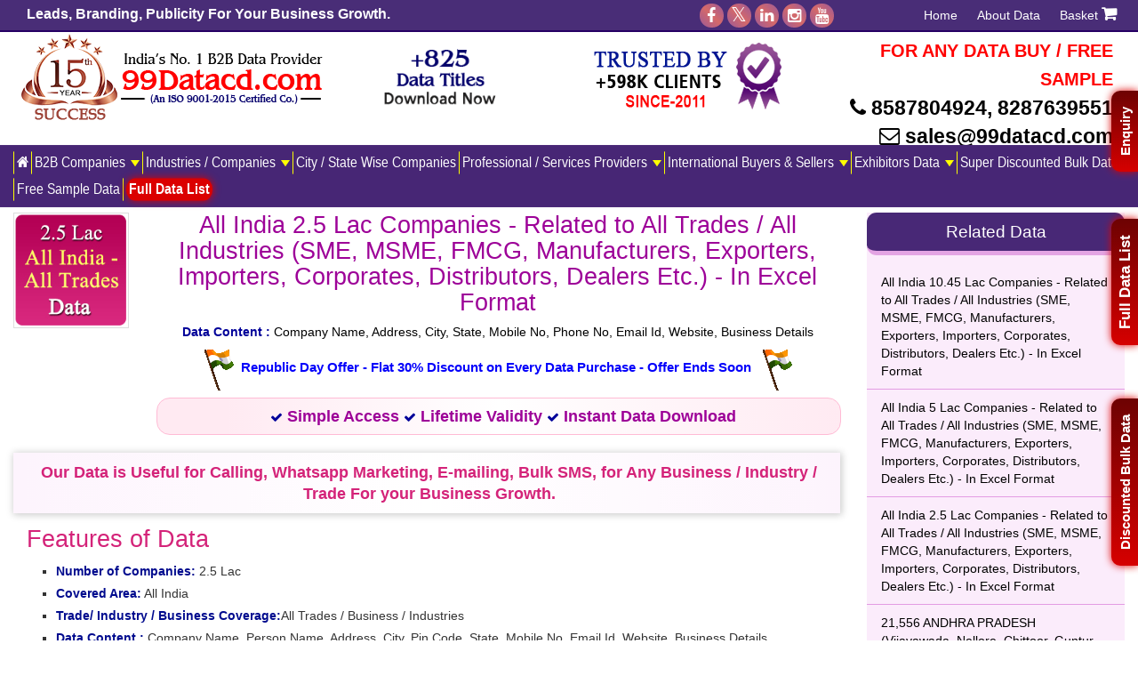

--- FILE ---
content_type: text/html; charset=UTF-8
request_url: https://www.99datacd.com/product/all-industries-trades-database.html
body_size: 14642
content:
<!DOCTYPE html>
<html lang="en">
	<head>
		<meta http-equiv="Content-Type" content="text/html; charset=utf-8">
		<meta http-equiv="X-UA-Compatible" content="IE=edge">
		<meta name="viewport" content="width=device-width, initial-scale=1">
		<meta name="robots" content="index, follow" >
				<link rel="alternate" href="https://www.99datacd.com/product/all-industries-trades-database.html" hreflang="en-us" >
		<!-- <link rel="alternate" href="https://www.99datacd.com/product/all-industries-trades-database.html" hreflang="x-default" /> -->
		<link rel="canonical" href="https://www.99datacd.com/product/all-industries-trades-database.html" >



		<meta property="og:title" content="List of Companies in India | 2.5 Lac Indian B2B Companies" >
		<meta property="og:description" content="Download verified list of companies in India (2.5 Lac B2B companies) with contact details. Verified Indian B2B business data of all trades in Excel format." >
		<meta property="og:logo" content="https://www.99datacd.com/img/logo-data.png" >
		<meta property="og:image" content="https://www.99datacd.com/cds/all-india-all-trade-2.5lac.png" >
		<meta property="og:image:secure_url" content="https://www.99datacd.com/cds/all-india-all-trade-2.5lac.png"  >
		<meta property="og:image:type" content="image/png"  > 

		<meta property="og:image:alt" content="List of Companies in India | 2.5 Lac Indian B2B Companies" >
		<meta property="og:type" content="website" >
		<meta property="og:url" content="https://www.99datacd.com/product/all-industries-trades-database.html"  >
		<meta property="og:site_name" content="99DataCD" >


		<title>List of Companies in India | 2.5 Lac Indian B2B Companies</title>
		<meta name="description" content="Download verified list of companies in India (2.5 Lac B2B companies) with contact details. Verified Indian B2B business data of all trades in Excel format." >
		<meta name="keywords" content="list of companies in india, indian companies database">

		<meta name="p:domain_verify" content="3c292a2018aa2a50ca12aebd5921a876" >

		<script type="application/ld+json">
			{
			  "@context": "https://schema.org",
			  "@type": "LocalBusiness",
			  "name": "99 Data CD",
			  "image": "https://www.99datacd.com/img/logo.png",
			  "@id": "",
			  "url": "https://www.99datacd.com/",
			  "telephone": "91-8587804924",
			  "address": {
				"@type": "PostalAddress",
				"streetAddress": "206, RG Trade Tower, Netaji Shubash Place, Pitampura",
				"addressLocality": "New Delhi",
				"postalCode": "110034",
				"addressCountry": "IN"
			  } ,
			  "sameAs": [
				"https://www.facebook.com/99DataCD",
				"https://www.instagram.com/datacddelhi/",
				"https://www.linkedin.com/company/99data-cd/",
				"https://www.youtube.com/c/99datacd",
				"https://www.indiamart.com/newagedigitalsolutions/",
				"https://www.99datacd.com/"
			  ]
			}
		</script>

		<script type="application/ld+json">
		{
		  "@context": "https://schema.org",
		  "@type": "Organization",
		  "name": "99Datacd",
		  "url": "https://www.99datacd.com/",
		  "logo": "https://www.99datacd.com/img/logo.png",
		  "contactPoint": {
			"@type": "ContactPoint",
			"telephone": "8287639551",
			"contactType": "customer service",
			"areaServed": "IN",
			"availableLanguage": ["en","Hindi"]
		  },
		  "sameAs": [
			"https://www.facebook.com/99DataCD",
			"https://www.twitter.com/99DataCD",
			"https://www.instagram.com/datacddelhi/",
			"https://www.linkedin.com/company/99-data-cd/",
			"https://www.youtube.com/99datacd",
			"https://www.99datacd.com/"
		  ]
		}
		</script>

		<script type="application/ld+json">
			{
			"@context": "https://schema.org/", 
			"@type": "Product", 
			"name": "List of Companies in India | 2.5 Lac Indian B2B Companies",
			"image": "https://www.99datacd.com/cds/all-india-all-trade-2.5lac.png",
			"description": "Download verified list of companies in India (2.5 Lac B2B companies) with contact details. Verified Indian B2B business data of all trades in Excel format.",
				"brand": {
				"@type": "Brand",
				"name": "99Datacd"
				},
				"aggregateRating": {
				"@type": "AggregateRating",
				"ratingValue": "4.3",
				"bestRating": "5",
				"worstRating": "1",
				"ratingCount": "65"
				}
			}
		</script>


		<noscript>
		<link rel="stylesheet"  href="/skin/purpple-25/css/font-awesome.min.css"  fetchpriority="high"> <!-- defer -->

		</noscript>
		
		

		<!-- Bootstrap -->
		<link rel="stylesheet" href="/skin/purpple-25/css/bootstrap.min.css">

		<!-- Font Awesome -->
		<link rel="preload" href="/skin/purpple-25/css/font-awesome.min.css" as="style" onload="this.onload=null;this.rel='stylesheet'"  fetchpriority="high" >

		<!-- Custom CSS -->
		<link rel="stylesheet" href="/skin/purpple-25/css/style.css" fetchpriority="high"> 

		<link rel="stylesheet" href="/skin/purpple-25/css/responsive.css" > <!-- defer -->



		<!-- HTML5 shim and Respond.js for IE8 support of HTML5 elements and media queries -->
		<!-- WARNING: Respond.js doesn't work if you view the page via file:// -->
		<!--[if lt IE 9]>
			  <script src="https://oss.maxcdn.com/html5shiv/3.7.2/html5shiv.min.js"></script>
			  <script src="https://oss.maxcdn.com/respond/1.4.2/respond.min.js"></script>
			<![endif]-->

		<!-- <link rel="stylesheet" type="text/css" href="https://www.99datacd.com/css/style.css" /> -->
				
				<!-- favicons -->
		<link rel="icon" type="image/png" sizes="32x32" href="/logo.ico/favicon-32x32.png">		
		<!-- favicons -->


<script src="https://code.jquery.com/jquery-3.7.1.min.js" integrity="sha256-/JqT3SQfawRcv/BIHPThkBvs0OEvtFFmqPF/lYI/Cxo="  crossorigin="anonymous"></script> 


		<meta name="google-site-verification" content="BdPQw-sR5MpCBA78EtScxqTU9t-77dOXlU54wYz80O4"  >

		<!-- Google tag (gtag.js) -->
		<script async src="https://www.googletagmanager.com/gtag/js?id=G-HYN951W1E6"></script>
		<script>
		  window.dataLayer = window.dataLayer || [];
		  function gtag(){dataLayer.push(arguments);}
		  gtag('js', new Date());

		  gtag('config', 'G-HYN951W1E6');
		</script>



		<!-- Meta Pixel Code -->
		<script>
			!function(f,b,e,v,n,t,s)
			{if(f.fbq)return;n=f.fbq=function(){n.callMethod?
			n.callMethod.apply(n,arguments):n.queue.push(arguments)};
			if(!f._fbq)f._fbq=n;n.push=n;n.loaded=!0;n.version='2.0';
			n.queue=[];t=b.createElement(e);t.async=!0;
			t.src=v;s=b.getElementsByTagName(e)[0];
			s.parentNode.insertBefore(t,s)}(window, document,'script',
			'https://connect.facebook.net/en_US/fbevents.js');
			fbq('init', '472745928056865');
			fbq('track', 'PageView');
		</script>
		<noscript>
			<img height="1" width="1" style="display:none" alt="fb" src="https://www.facebook.com/tr?id=472745928056865&ev=PageView&noscript=1" >
		</noscript>
<!-- End Meta Pixel Code -->


</head>
<body>


<div id="mask"></div>
<a href="javascript:" id="return-to-top"  aria-label="return-to-top" style="color:white"><i class="fa fa-arrow-up"></i> <div class="h5" style="position:absolute; right:12px;top: 3px;font-size: 14px;"> Top </div>
 </a> 
 
<a data-toggle="modal" id="nModal" href="#normalModal" class="btn book-now1 desktop open-datepicker-popup button1" style="top:10%;  z-index:9999">Enquiry</a>

<div id="normalModal" class="modal fade">
  <div class="modal-dialog">
    <div class="modal-content">
      <div class="modal-header" style="border-bottom:0px; padding-bottom: 5px">
        <button type="button" class="close" data-dismiss="modal" aria-hidden="true" style="margin:5px;">&times;</button>
        <div class="modal-title" style="background:#FF9E13; border-radius: 4px; color: #000; padding: 11px 5px; font-size:16px; margin:0px; font-weight: bold; text-align:center" > We Welcome Your Enquiry </div>
      </div>
      <div class="modal-body">

        <iframe  id="normalModalifr" style="width: 567px !important;height: 560px; max-width:100%; max-height:100%;  border:0px; overflow: hidden;"></iframe>
        <!-- src="" <iframe src="https://www.99datacd.com/home-enquiry.html" style="width: 567px !important;height: 560px; max-width:100%; max-height:100%;  border:0px; overflow: hidden;"></iframe>-->
      </div>
      <!-- <div class="modal-footer"></div> -->
    </div><!-- /.modal-content -->
  </div><!-- /.modal-dialog -->
</div>

<a class="btn book-now1 desktop open-datepicker-popup button1 hidden-xs" href="/trade-group/super-saving-combo.html" title="Discounted Bulk Data">Discounted Bulk Data</a>

<a class="btn book-now desktop open-datepicker-popup button1 hidden-xs" href="/trade-group/complete-range-data-cd.html" title="Full Data List">Full Data List</a>

<div class="top">
  <div class="container-fluid">
    <div class="row top-menu ">
      <div class="col-lg-12 col-md-12 col-sm-12 col-xs-12"> 
     <div class="col-lg-6 col-md-5 col-sm-12 col-xs-12 heading  hidden-xs">  Leads, Branding, Publicity For Your Business Growth.  </div> 
      
      <div class="col-lg-3 col-md-4 col-sm-12 col-xs-12  hidden-xs"><div class="top-social text-right">
			<a href="https://www.facebook.com/99DataCD" rel="noreferrer" target="_blank" aria-label="FaceBook"><i class="fa fa-facebook"></i></a> 
			<a href="https://www.twitter.com/99DataCD" rel="noreferrer" target="_blank"  aria-label="Twitter"><i class="fa fa-twitter"></i></a>  
			<a href="https://www.linkedin.com/company/99-data-cd/" rel="noreferrer" target="_blank"  aria-label="LinkedIn"><i class="fa fa-linkedin"></i></a> 
			<a href="https://www.instagram.com/datacddelhi/" rel="noreferrer" target="_blank"  aria-label="Instagram"><i aria-hidden="true" class="fa fa-instagram"></i></a> 
			<a href="https://www.youtube.com/99datacd" rel="noreferrer" target="_blank"  aria-label="YouTube"><i aria-hidden="true" class="fa fa-youtube"></i></a> 
		</div></div>
		
 <div class="col-lg-3 col-md-3 col-sm-12 col-xs-12">
		
		<div class="nav navbar-nav navbar-right">
			<a href="/" title="Home" class="active pd10">Home</a>
			<a href="/about-data.html">About Data</a>
			<a href="/add2basket/viewbasket.html"> Basket <i class="fa fa-shopping-cart"></i> </a>
		</div>
		
        </div>
      </div> 
    </div>
  </div>
</div>

<!-- End header area -->

	<div class="site-branding-area">
		<div class="container-fluid">
			<div class="row">
				<div class="col-sm-4  hidden-xs" style="text-align:center" >
					<div class="logo"> <a href="/"><img src="/img/logo.png" alt="99DataCd : A Biggest Range of Business & Industrial Data in India" title="99DataCd : A Biggest Range of Business & Industrial Data in India" width="350" height="107"     ></a> </div>
				</div>
								<div class="col-sm-4  hidden-lg" style="text-align:center" >
					<div class="logo"> <a href="/"><img src="/img/logo-m.png" alt="99DataCd : A Biggest Range of Business & Industrial Data in India" title="99DataCd : A Biggest Range of Business & Industrial Data in India"  width="350" height="82" Defer  loading="lazy"  ></a> </div>
				</div>
								

				
				<div class="col-sm-2 hidden-xs" style="text-align:center">
					<a href="/trade-group/complete-range-data-cd.html" style="text-decoration:none;"><img src="/img/lg1.png" alt="Data in Excel Format" width="229" height="93"     ></a>
				</div>
			
				<div class="col-sm-3 hidden-xs" style="text-align:center">
					<img src="/img/lg2.png" alt="Data in Excel Format" width="223" height="106"    >
				</div>

				
				
				
								<div class="col-sm-2 hidden-lg" style="text-align:center">
					<img src="/img/lg12.png" alt="Data in Excel Format" width="293" height="69" Defer  loading="lazy" >
				</div>
				
								
				<div class="col-sm-3">
					<div class="user-menu ph text-right hidden-xs" style="margin-top:5px;">
						<div class=" text-uppercase" style=" color:#f00; font-size: 20px;">For Any Data Buy / Free Sample</div>
						<i class="fa fa-phone"></i>
						<a href="tel:8587804924" style="text-decoration: none;">8587804924</a>, 
						<a href="tel:8287639551" style="text-decoration: none;">8287639551</a> <br>
						<i class="fa fa-envelope-o"></i> 
						<a href="mailto:sales@99datacd.com" target="_blank" rel="noopener">sales@99datacd.com</a>
					</div>
					<div class="user-menu ph text-right hidden-lg" style="font-size: 17.5px; padding: 5px !important; line-height: 25px; border-bottom: 2px solid #dbc3ff;  background: linear-gradient(to bottom, #ebddff 0%,#fff 100%); border-radius: 15px;  margin-bottom: 8px;  padding: 5px 15px !important;">
						
						<i class="fa fa-phone"></i>
						<a href="tel:8587804924" style="text-decoration: none;">8587804924</a>, 
						<a href="tel:8287639551" style="text-decoration: none;">8287639551</a><br>
						<i class="fa fa-envelope-o"></i> 
						<a href="mailto:sales@99datacd.com" target="_blank" rel="noopener">sales@99datacd.com</a>
					</div>

				</div>
				
				
				
								</div>
		</div>
	</div>
	
	
<!-- </div> End site branding area -->
	<div class="mainmenu-area megamenu hidden-xs">
		<div class="container-fluid">
			<div class="row">
				<nav class="navbar">
					<div class="navbar-header">
						<button class="navbar-toggle" type="button" data-toggle="collapse" data-target=".js-navbar-collapse">
							<span class="sr-only">Toggle navigation</span>
							<span class="icon-bar"></span>
							<span class="icon-bar"></span>
							<span class="icon-bar"></span>
						</button>
					</div>
					<div class="collapse navbar-collapse js-navbar-collapse">
						<ul class="nav navbar-nav"> 
							<li><a  class="mnl pd10" href="/" title="Home"><i class="fa fa-home"></i></a></li>
							
							<li  class="dropdown megamenu-fw"><a  class="mnl dropdown-toggle" data-toggle="dropdown" href="/trade-group/b2b-database-provider.html" title="B2B" >B2B Companies <span class="caret"></span></a> 
							
							<ul class="dropdown-menu megamenu-content" role="menu">
					<li>
                    <div class="row">
																																																																																																																			<div class="col-sm-4"><a href="/trade-group/all-india-all-trades-data.html">All India B2B Companies Data</a>
						
						<a href="/trade-group/msme-members-database.html">MSME Companies</a>
						
						<a href="/product/indian-corporate-companies-data.html">Corporates / LTD Companies Data</a>
						
						<a href="/trade-group/pvt-ltd-companies-data.html">Pvt Ltd Companies</a>
						
						<a href="/product/startup-companies-database.html">Start-Up Companies</a>
						
						<a href="/trade-group/consultant-contractor-database.html">Consultants / Contractors Data</a>
						
						<a href="/trade-group/super-discounted-b2b-data-combo-pack.html">Super Discounted B2B Data Combo</a>
						
						<a href="/trade-group/australia-companies-database.html">Australia B2B Companies</a>
						
						</div>
					
					<div class="col-sm-4"><a href="/trade-group/exhibitors-data.html">652 Exhibition's Exhibitors Data (Exhibition Wise)</a>
						
						<a href="/trade-group/manufacturer-database.html">Manufacturers Data</a>
						
						<a href="/product/dealers-distributor-data.html">Dealers / Distributors Data</a>
						
						<a href="/trade-group/dealer-retailer-database.html">Retailers / Traders Data</a>
						
						<a href="/product/purchase-manager-database.html">Purchase Dept. Managers / Head Database</a>
						
						<a href="/trade-group/professional-database-provider.html">Professionals / Service Provider</a>
						
						<a href="/trade-group/usa-database.html">USA B2B Companies</a>
						
						</div>
					
					<div class="col-sm-4"><a href="/trade-group/sme-companies-all-india-database.html">SME (Small & Medium Companies)</a>
						
						<a href="/product/indian-exporters-importers.html">Exporters / Importers Data</a>
						
						<a href="/product/ltd-companies-database.html">Ltd. Companies</a>
						
						<a href="/product/fmcg-companies-database.html">FMCG Data</a>
						
						<a href="/product/e-commerce-companies-data.html">E-Commerce Companies Data</a>
						
						<a href="/trade-group/international.html">International Buyers / Sellers Data</a>
						
						<a href="/trade-group/uk-database.html">UK B2B Companies</a>
						
						</div>
					
										</div></li></ul>
					
							</li>
							<li class="dropdown megamenu-fw"><a  class="mnl dropdown-toggle" data-toggle="dropdown"  href="/trade-group/trade-wise-data-cd.html" title="Companies / Industries" > Industries / Companies <span class="caret"></span></a>
							<ul class="dropdown-menu megamenu-content" role="menu">
					<li>
                    <div class="row">
																																																																																																																																																																																																																												<div class="col-sm-4"><a href="/trade-group/industrial-products-and-plants.html">Machinery, Plants, Tools Companies Data</a>
						
						<a href="/trade-group/electrical-and-electronics.html">Electrical & Electronics Companies Data</a>
						
						<a href="/trade-group/e-vehicle-data.html">E Vehicle & Spares Companies Data</a>
						
						<a href="/trade-group/herbal-cosmetic-database.html">Herbal, Ayurvedic, Cosmetic, Beauty, Perfume Etc. Companies</a>
						
						<a href="/trade-group/building-construction-products-materials.html">Construction, Hardware, Sanitary Bathroom, Interior Etc. Data</a>
						
						<a href="/trade-group/glass-stone-database.html">Glass, Stone, Tiles Etc. Companies Data</a>
						
						<a href="/trade-group/pipe-pump-motor-database.html">Pipes, Pumps, Motors, Valve Companies Data</a>
						
						<a href="/product/gas-petroleum-companies-database.html">Gas & Petroleum Companies</a>
						
						<a href="/trade-group/warehouse-cold-storage-logistics-cargo.html">Warehouse, Cold Storage, Logistic, Cargo & Transporters Data</a>
						
						<a href="/product/home-furnishing-companies-data.html">Home Furnishing Companies Data</a>
						
						<a href="/trade-group/gems-jewellery-database.html">Gem, Diamonds & Jewellery Companies Data</a>
						
						<a href="/trade-group/msme-members-database.html">MSME Companies (All Types)</a>
						
						<a href="/product/indian-corporate-companies-data.html">Corporates Companies Data (All Types)</a>
						
						<a href="/trade-group/exhibitors-data.html">Exhibitors Data (652 Exhibitions)</a>
						
						<a href="/trade-group/all-india-all-trades-data.html">All India B2B Companies Data</a>
						
						</div>
					
					<div class="col-sm-4"><a href="/trade-group/automation-database.html">Automation Companies Data</a>
						
						<a href="/trade-group/lighting-solar-products-related-data.html">Lighting, Solar, Power & Energy Companies Data</a>
						
						<a href="/trade-group/food-related-data.html">Food, Processing, Hospitality, Beverages, Bakery, Spices Etc.</a>
						
						<a href="/trade-group/printing-paper-machine-equipments-related-data.html">Printing, Packaging, Paper, Corrugation Companies Data</a>
						
						<a href="/trade-group/material-handling-database.html">Material Handling, Pulling, Lifting, Cranes, Lifts Companies Data</a>
						
						<a href="/trade-group/furniture-wood-door-database.html">Furniture, Wood, Plywood, Door Etc. Companies Data</a>
						
						<a href="https://www.99datacd.com/trade-group/chemical-data.html">Chemical (All Types) Companies Data</a>
						
						<a href="/trade-group/safety-and-security.html">Safety & Security Companies Data</a>
						
						<a href="/trade-group/gift-handicrafts-data.html">Gift, Novelties & Handicraft Companies Data</a>
						
						<a href="/trade-group/garment-industry-database.html">Garments, Hosiery, Fabric, Fashion Etc. Companies Data</a>
						
						<a href="/product/consultants-and-consultancy-data.html">Consultants (All Types)</a>
						
						<a href="/trade-group/manufacturer-database.html">Manufacturers Data (All Types)</a>
						
						<a href="/product/dealers-distributor-data.html">Dealers / Distributors Data (All Types)</a>
						
						<a href="/trade-group/international.html">Foreign Buyers & Importers</a>
						
						</div>
					
					<div class="col-sm-4"><a href="/product/used-machinery-tools-database.html">Used Machinery Companies Data</a>
						
						<a href="/trade-group/auto-automobile-data.html">Auto & Automobile Companies Data</a>
						
						<a href="/trade-group/medical-health-data.html">Medical, Health, Pharma & Beauty Companies Data</a>
						
						<a href="/trade-group/plastic-pvc-related-data.html">Plastic, PVC & Polymers Companies Data</a>
						
						<a href="/trade-group/sheet-metal-components-data.html">Sheet Metal Components</a>
						
						<a href="/trade-group/scrap-waste-recycling-database.html">Scrap, Waste, Recycling Etc. Companies</a>
						
						<a href="/trade-group/water-treatment-companies-database.html">Water Treatment & Purification Plants, RO Companies Data</a>
						
						<a href="/trade-group/metal-steel-database.html">Steel, Metal, Minerals & Alloys Companies Data</a>
						
						<a href="/trade-group/toy-database.html">Sports & Toys Companies Data</a>
						
						<a href="/product/leather-business-industry-database.html">Leather Products, Materials</a>
						
						<a href="/trade-group/sme-companies-all-india-database.html">SME (Small & Medium) Companies Data (All Types)</a>
						
						<a href="/product/indian-exporters-importers.html">Exporters / Importers Data (All Types)</a>
						
						<a href="/trade-group/pvt-ltd-companies-data.html">Pvt. Ltd. Companies (All Types)</a>
						
						<a href="/trade-group/b2b-database-provider.html">Business 2 Business Companies Data</a>
						
						</div>
					
										</div></li></ul>
							</li>
							
							<li class="dropdown megamenu-fw"><a  class="mnl dropdown-toggle" data-toggle="dropdown"  href="/trade-group/state-city-wise-data-cd.html" title="City / State Wise" >City / State Wise Companies</a></li>		
							<li class="dropdown megamenu-fw"><a  class="mnl dropdown-toggle" data-toggle="dropdown"  href="/trade-group/professional-database-provider.html" title="Professional Services" >Professional / Services Providers <span class="caret"></span></a>
							
							<ul class="dropdown-menu megamenu-content" role="menu">
					<li>
                    <div class="row">
																																																																																																														<div class="col-sm-4"><a href="/trade-group/hospital-clinic-health-database.html">Hospitals / Clinics / Nursing Homes</a>
						
						<a href="/trade-group/hotel-caterers-database.html">Hotel / Restaurant / Caterers</a>
						
						<a href="/product/chartered-accountants-data.html">Chartered Accountant Firms</a>
						
						<a href="/trade-group/parlours-salons-spa-database.html">Beauty Parlours, Salons, Spa</a>
						
						<a href="/product/retail-and-departmental-store-data.html">Grocery, Kirana & Departmental Stores</a>
						
						<a href="/product/gym-and-fitness-center-database.html">GYM & Fitness Centers</a>
						
						<a href="/trade-group/b2b-database-provider.html">Business 2 Business Data</a>
						
						</div>
					
					<div class="col-sm-4"><a href="/product/pathology-lab-diagnostic-centre-database.html">Pathology Lab & Diagnostic Centres</a>
						
						<a href="/trade-group/schools-colleges-data.html">School / Colleges / Institutes</a>
						
						<a href="/product/builders-contractors-realestate-promoters-developers-data.html">Real Estate / Builder / Developers</a>
						
						<a href="/product/consultants-and-consultancy-data.html">Consultants (All Types)</a>
						
						<a href="/product/tour-and-travel-agent-data.html">Tour & Travels</a>
						
						<a href="/trade-group/printer-industry-database.html">Printers</a>
						
						<a href="/trade-group/state-city-wise-data-cd.html">City / State Wise Companies</a>
						
						</div>
					
					<div class="col-sm-4"><a href="/product/medical-store-chemist-data.html">Medical Stores, Pharmacy And Chemists</a>
						
						<a href="/product/architect-interior-designer.html">Architects / Interior Designing Firms</a>
						
						<a href="/product/exhibitions-event-organisers.html">Exhibition & Event Organisers</a>
						
						<a href="/trade-group/civil-electrical-contractors-database.html">Civil & Electrical Contractors</a>
						
						<a href="/product/tuition-and-coaching-center-data.html">Coaching & Tuition Centers</a>
						
						<a href="/product/indian-photo-studio-data.html">Photo Studio & Photographers</a>
						
						<a href="/trade-group/exhibitors-data.html">Exhibitors Data (652 Exhibitions)</a>
						
						</div>
					
										</div></li></ul>
							
							</li>
							<li class="dropdown megamenu-fw"><a  class="mnl dropdown-toggle" data-toggle="dropdown"  href="/trade-group/international.html" title="International Buyers & Seller" >International Buyers &amp; Sellers <span class="caret"></span></a>

							<ul class="dropdown-menu megamenu-content" role="menu">
					<li>
                    <div class="row">
																																																																																																																																																																										<div class="col-sm-4"><a href="/product/international-exporters-sellers-data.html">International Exporters & Sellers From 45 Countries</a>
						
						<a href="/trade-group/usa-database.html">USA B2B Companies Database</a>
						
						<a href="/product/european-african-countries-importers-buyers-all-trades-data.html">European Countries Importers & Exporters</a>
						
						<a href="/trade-group/uae-data.html">UAE Exporters, Importers, Manufacturers, Dealers</a>
						
						<a href="/trade-group/southeast-asia.html">Singapore, Malaysia, Indonesia, Thailand, Philippines and Vietnam Importers & Buyers</a>
						
						<a href="/product/canada-maxico-database.html">Canada & Mexico Importers & Exporters</a>
						
						<a href="/product/nepal-database.html">Nepal Manufacturers, Exporters, Importers, Dealers, Distributors & Retailers</a>
						
						<a href="/product/international-food-database.html">Foreign Buyer & Importers Of Food, Food Processing</a>
						
						<a href="/product/international-buyers-sellers-plastic-pvc-polymers.html">International Exporter / Sellers Of Plastic, PVC Products & Materials</a>
						
						<a href="/product/international-machinery-database.html">International Importers Of Machinery</a>
						
						<a href="/product/importers-buyers-of-construction-building-materials.html">Importers & Buyers of Construction & Building Material</a>
						
						</div>
					
					<div class="col-sm-4"><a href="/product/international-data-provider.html">International Importer And Buyers From 165+ Countries</a>
						
						<a href="/trade-group/uk-database.html">UK B2B Companies Database</a>
						
						<a href="/product/china-taiwan-exporter-importers-data.html">China & Taiwan Importers & Exporters</a>
						
						<a href="/product/bangladesh-sri-lanka-importers-buyers.html">Bangladesh, Sri Lanka, Nepal & Bhutan Importers & Buyers</a>
						
						<a href="/product/korea-japan-russia-database.html">Korea, Japan, Russia Importers & Exporters</a>
						
						<a href="/product/turkiye-importers-exporters-database.html">Turkiye Importers & Exporters</a>
						
						<a href="/product/bangladesh-companies-data.html">Bangladesh Manufacturers, Exporters, Importers, Dealer, Distributors</a>
						
						<a href="/product/international-importer-buyer-electrical-electronic-database.html">International Importers & Buyers Of Electrical & Electronics</a>
						
						<a href="/product/international-packaging-machines-material.html">International Exporters / Sellers Of Packaging Machines & Materials</a>
						
						<a href="/trade-group/international-tools.html">International Importer Of Tools</a>
						
						<a href="/product/international-cosmetic-herbal-database.html">International Buyers & Exporters of Cosmetic, Herbal, Perfume</a>
						
						</div>
					
					<div class="col-sm-4"><a href="/product/usa-canada-mexico-business-data.html">USA Importers & Exporters Data</a>
						
						<a href="/trade-group/australia-companies-database.html">Australia B2B Companies Database</a>
						
						<a href="/product/gulf-countries-data.html">Gulf Countries Exporters, Importers, Manufacturers, Dealers, Distributors & Service Providers</a>
						
						<a href="/product/african-countries-database.html">African Countries Importers & Exporters</a>
						
						<a href="/product/latin-america-countries-database.html">Latin America Countries Importers & Exporters</a>
						
						<a href="/product/australia-newzeland-importers-buyers.html">Australia & Newzeland Importers & Buyers</a>
						
						<a href="/product/automobile-spares-importers-buyers-data.html">International Importers & Buyers Of Auto & Automobile</a>
						
						<a href="/product/led-lighting-exporter-importer-database.html">International Exporter & Importer Led, Lighting, Luminaries</a>
						
						<a href="/product/international-paper-database.html">International Importers & Exporters Paper, Paper Products, Paper Machines</a>
						
						<a href="/product/international-chemical-pharma-database.html">International Importers of Pharma, Medical & Chemical</a>
						
						<a href="/trade-group/international-toy.html">International Importers & Exporters Of Toys & Sports Goods</a>
						
						</div>
					
										</div></li></ul>							
							
							</li>
							<li class="dropdown megamenu-fw"><a  class="mnl dropdown-toggle" data-toggle="dropdown"  href="/trade-group/exhibitors-data.html" title="Exhibitors Data" >Exhibitors Data <span class="caret"></span></a>
							
							<ul class="dropdown-menu megamenu-content" role="menu">
					<li>
                    <div class="row">
																																																																																																				<div class="col-sm-4"><a href="/product/exhibitors-data.html">1,95,500 Exhibitors Data From 652 Exhibitions (From 2016-2025)</a>
						
						<a href="/product/led-expo-exhibitions-database.html">3375 Exhibitors Data of 15 Exhibitions Related to Led Expo (Delhi & Mumbai)</a>
						
						<a href="/product/e-vehicle-exhibitions-database.html">3825 Exhibitors Data From 17 Exhibitions Related To E-Vehicles</a>
						
						<a href="/product/exhibitors-data-of-20-machinery-tools-engg-automation.html">15075 Exhibitors of 67 Exhibitions Related to Industrial, Machinery, Engg., Automation</a>
						
						<a href="/product/gift-novelty-related-exhibitors-database.html">2025 Exhibitors Of 9 Exhibitions Related to Gift, Novelty, Handicraft</a>
						
						<a href="/product/warehouse-exhibitions-exhibitors-related-database.html">4725 Exhibitors of 21 Exhibitions Related to Warehouse, Logistic, Cold Storage</a>
						
						<a href="/product/water-related-exhibitions-exhibitors-database.html">1575 Exhibitors of 7 Exhibition Related to Water & Related Products</a>
						
						</div>
					
					<div class="col-sm-4"><a href="/product/exhibitors-directory-for-fairs.html">89050 Exhibitors Data From 271 Exhibitions (From 2021-2025)</a>
						
						<a href="/product/power-energy-solar-exhibition-exhibitors-database.html">12688 Exhibitors of 50 Exhibitions Related to Power, Energy, Solar, Renewable</a>
						
						<a href="/product/food-exhibition-exhibitors-data.html">15075 Exhibitors Of 67 Exhibitions Related to Food, Processing, Hospitality</a>
						
						<a href="/product/printing-packaging-exhibitors-data.html">22050 Exhibitors of 74 Exhibitions Related to Packaging, Printing, Plastic</a>
						
						<a href="/product/medical-pharma-exhibitors-database.html">4050 Exhibitors of 18 Exhibitions Related to Medical / Pharma</a>
						
						<a href="/product/garment-exhibitors-database.html">1800 Exhibitors of 8 Exhibition Related to Garment / Textile </a>
						
						</div>
					
					<div class="col-sm-4"><a href="/product/electrical-electronics-exhibitors-data.html">16650 Exhibitors of 74 Exhibitions Related to Electrical, Electronics, Power, Solar, Lighting Etc.</a>
						
						<a href="/product/exhibitors-data-of-11-auto-automobile-exhibitions.html">7200 Exhibitors of 32 Exhibitions Related to Auto & Automobile</a>
						
						<a href="/product/aahar-exhibitions-database.html">11550 Exhibitors From Last 11 Aahar Exhibitions </a>
						
						<a href="/product/building-trade-fair-database.html">11700 Exhibitors of 52 Exhibitions Related to Construction, Hardware, Interior, Wood, Glass, Stone Etc.</a>
						
						<a href="/product/chemical-pharma-exhibition-exhibitors-database.html">2925 Exhibitors of 13 Exhibitions Related to Chemical</a>
						
						<a href="/product/safety-security-exhibition-exhibitors-database.html">2065 Exhibitors of 22 Exhibitions Related to Safety & Security</a>
						
						</div>
					
										</div></li></ul>
					
					
							</li>
							<li><a  class="mnl pd10" href="/trade-group/super-saving-combo.html"  title="Discounted Data Combos">Super Discounted Bulk Data</a></li>
							<!--<li><a  class="mnl pd10" href="/regular-clients.html" title="Our Clients">Our Clients</a></li>-->
							<li><a  class="mnl pd10" href="/sample-data.html" title="Sample Data" style="border-right: solid 1px #fbff00;">Free Sample Data</a></li>
							<li><a  class="button2a" href="/trade-group/complete-range-data-cd.html" title="Full List" style=""> Full Data List</a></li>
						</ul>
					</div>
				</nav> 
			</div>
		</div>
	</div>
	
	
	
		<div class="mainmenu-area hidden-lg">
		<div class="container-fluid">
			<div class="row">
				<nav class="navbar">
					<div class="navbar-header">
						<button class="navbar-toggle" type="button" data-toggle="collapse" data-target=".js-navbar-collapse">
							<span class="sr-only">Toggle navigation</span>
							<span class="icon-bar"></span>
							<span class="icon-bar"></span>
							<span class="icon-bar"></span>
						</button>
					</div>
					<div class="collapse navbar-collapse js-navbar-collapse">
						<ul class="nav navbar-nav"> 
							<li><a  class="mnl pd10" href="/" title="Home"><i class="fa fa-home"></i></a></li>
							<li><a  class="mnl" href="/trade-group/b2b-database-provider.html" title="B2B" >B2B Companies</a> </li>
							<li><a  class="mnl" href="/trade-group/trade-wise-data-cd.html" title="Companies / Industries" > Industries / Companies </a></li>
							
							<li><a  class="mnl" href="/trade-group/state-city-wise-data-cd.html" title="City / State Wise" >City / State Wise Companies</a></li>		
							<li><a  class="mnl" href="/trade-group/professional-database-provider.html" title="Professional Services" >Professional / Services Providers</a></li>
							<li><a  class="mnl" href="/trade-group/international.html" title="International Buyers & Seller" >International Buyers &amp; Sellers</a></li>
							<li><a  class="mnl" href="/trade-group/exhibitors-data.html" title="Exhibitors Data" >Exhibitors Data</a></li>
							<li><a  class="mnl pd10" href="/trade-group/super-saving-combo.html"  title="Discounted Data Combos">Super Discounted Bulk Data</a></li>
							<!--<li><a  class="mnl pd10" href="/regular-clients.html" title="Our Clients">Our Clients</a></li>-->
							<li><a  class="mnl pd10" href="/sample-data.html" title="Sample Data" style="border-right: solid 1px #fbff00;">Free Sample Data</a></li>
							<li><a  class="button2a" href="/trade-group/complete-range-data-cd.html" title="Full List" style=""> Full Data List</a></li>
						</ul>
					</div>
				</nav> 
			</div>
		</div>
	</div>	


<div class="container-fluid  hidden-lg">

    
<div class="row heading1">
	
<div class="col-lg-12 col-md-12 col-sm-12">
	<div class="col-lg-2 col-md-2 col-sm-4 col-xs-6"><a class="btn-11" href="/trade-group/b2b-database-provider.html">B2B Companies</a> </div>
	<div class="col-lg-2 col-md-2 col-sm-4 col-xs-6"><a class="btn-11" href="/trade-group/professional-database-provider.html">Professionals / Services</a></div>
	<div class="col-lg-2 col-md-2 col-sm-4 col-xs-6"><a class="btn-11" href="/trade-group/exhibitors-data.html">Exhibitors Data</a></div>
	<div class="col-lg-2 col-md-2 col-sm-4 col-xs-6"><a class="btn-11" href="/trade-group/trade-wise-data-cd.html"> Industries / Trades</a></div>
	<div class="col-lg-2 col-md-2 col-sm-4 col-xs-6"><a class="btn-11" href="/trade-group/state-city-wise-data-cd.html">City / State Wise Companies</a></div>
	<div class="col-lg-2 col-md-2 col-sm-4 col-xs-6"><a class="btn-11" href="/trade-group/international.html" title="#">International Buyers &amp; Sellers </a></div>
	<div class="col-lg-2 col-md-2 col-sm-4 col-xs-6"><a class="btn-11" href="/regular-clients.html">Our Reputed Clients </a></div>
	<div class="col-lg-2 col-md-2 col-sm-4 col-xs-6"><a class="btn-11" href="/sample-data.html" title="#">Free Sample Data</a></div>
	
	<div class="col-lg-2 col-md-2 col-sm-4 col-xs-6"><a class="btn-11" href="/trade-group/super-saving-combo.html" title="#">Discounted Bulk Data</a></div>
	<div class="col-lg-2 col-md-2 col-sm-4 col-xs-6"><a class="btn-11" href="/trade-group/complete-range-data-cd.html" title="#">Full Data List</a></div>
</div>

</div>
</div>
<div class="container-fluid">

<!-- End mainmenu area -->


</div>




            <!-- Modal -->
            <div class="modal fade" id="PrdModal" role="dialog">
                <div class="modal-dialog">
                
                    <!-- Modal content-->
                    <div class="modal-content">
                        <div class="modal-header">
                          <button type="button" class="close" data-dismiss="modal">&times;</button>
                          <div class="modal-title h4">  </div>
                        </div>
                        <div class="modal-body" >
                          
                        </div>
                        <div class="modal-footer">
                          <button type="button" class="btn btn-default" data-dismiss="modal">Close</button>
                        </div>
                    </div>
                  
                </div>
            </div>
            <!-- END Modal -->
            


	<div class="container-fluid pb">
		<div class="row">
			<div style="background: #482876; border-bottom: 2px #8660c6 solid; margin-bottom: 10px;"> </div>
				<div class="col-sm-9">
					<div class="row">
					<div class="col-sm-2">
						<div class="product-images">
							<div class="product-main-img"> <img src="https://www.99datacd.com/cds/all-india-all-trade-2.5lac.webp" alt="All India 2.5 Lac Companies - Related to All Trades / All Industries (SME, MSME, FMCG, Manufacturers, Exporters, Importers, Corporates, Distributors, Dealers Etc.) - In Excel Format" class="table-bordered" width="170" height="170"> </div>
						</div>
					</div>
					<div class="col-lg-10">
						<div class="product-inner">
							<h1 class="product-name red fn-times  text-center">All India 2.5 Lac Companies - Related to All Trades / All Industries (SME, MSME, FMCG, Manufacturers, Exporters, Importers, Corporates, Distributors, Dealers Etc.) - In Excel Format </h1> 
							<div class="text-center" style="text-align: center !important; color: #D42379; font-family: 'Calibri', Candara, Segoe, 'Segoe UI' , Optima, Arial, sans-serif; font-size: 20px; padding: 0 22px; line-height: 25px;">
								<strong></strong>
							</div>
                        
                        





				
       <style>
 .blinking{
    animation:blinkingText 0.5s infinite;
}
@keyframes blinkingText{
    0%{     color: #c42542;    }
    49%{    color: #c42542; }
    60%{    color: #2446c1; }
    99%{    color:#2446c1;  }
    100%{   color: #c42542;    }
}

</style> 

<div class="row"> 


	<form action="https://www.99datacd.com/add2basket/all-industries-trades-database.html#basket" method="post" id="bkt" class="radio-btn">
	<input value="downloadonly" id="downloadonly"  type="hidden" name="radio" >
   </form>


<form action="pay.php" method="post" id="bkkt" class="radio-btn">
		<input value="all-industries-trades-database" type="hidden" name="prd_url" >
		<input value="All India 2.5 Lac Companies - Related to All Trades / All Industries (SME, MSME, FMCG, Manufacturers, Exporters, Importers, Corporates, Distributors, Dealers Etc.)" type="hidden" name="product_dis" >
		<input value="All India 2.5 Lac Companies - Related to All Trades / All Industries (SME, MSME, FMCG, Manufacturers, Exporters, Importers, Corporates, Distributors, Dealers Etc.) - In Excel Format" type="hidden" name="product_name" >
		<input value="6950" type="hidden" name="amount" >
</form>

                 
         
    </div>  
    </div>
    
	<div class="text-center colr-blue bg"> 
      <strong>Data Content :</strong> Company Name, Address, City, State, Mobile No, Phone No, Email Id, Website, Business Details
	</div>
    <div class="col-lg-12"> 
       <div style="font-size:15px;  font-weight:bold; padding-bottom:3px; text-align:center; padding-left:0px; color:#C70000" id="discount-area" class="blink1"><span><img src="https://www.99datacd.com/img/flag.gif" height="50px" width="50px" alt="flag">Republic Day Offer - Flat 30% Discount on Every Data Purchase - Offer Ends Soon <img src="https://www.99datacd.com/img/flag.gif" height="50px" width="50px" alt="flag"></span></div>  
	</div>                      
    
    <div class="col-lg-12 colr-blue colr-blue1" style=" margin-top: 5px;  box-shadow: none; font-size: 18px;  border-radius: 15px;   background: linear-gradient(to right, #ffeaf2 10%, #ffffff 50%, #ffeaf2 100%);   text-align: center; color: #9d0298;  text-shadow: none;   padding: 5px;    padding-left: 5px;  font-size: 18px;  font-weight: 700;  border: 1px solid #ffbbd5;  padding-left: 15px;   line-height: 30px;  margin-bottom: 15px;">
		<strong> <i class="fa fa-check"></i></strong> Simple Access 
		<strong> <i class="fa fa-check"></i></strong> Lifetime Validity 
		<strong> <i class="fa fa-check"></i></strong> Instant Data Download
	</div>
	 
</div></div>                           
	<div class="col-lg-12 newhome2" style="font-family: 'Calibri', Candara, Segoe, 'Segoe UI', Optima, Arial, sans-serif; margin-top: 5px; font-size: 18px; text-align: center; color: #D42379; font-size: 18px; font-weight: bold; padding-left: 15px; line-height: 24px; margin-bottom: 15px;">Our Data is Useful for Calling, Whatsapp Marketing, E-mailing, Bulk SMS, for Any Business / Industry / Trade For your Business Growth. </div>
                   
                    
<div class="col-lg-12">


                 
                  <div class="tab-content">
					<p class="product-name red fn-times lh26 " style="color: #d42379; font-size: 27px;">Features of Data</p>
<ul style=" margin-left: 0; padding-left: 18px;">
	<li><strong>Number of Companies:</strong> 2.5 Lac </li>
	<li><strong>Covered Area:</strong> All India </li>
	<li><strong>Trade/ Industry / Business Coverage:</strong>All Trades / Business / Industries </li>
	<li><strong>Data Content :</strong> Company Name, Person Name, Address, City, Pin Code, State, Mobile No, Email Id, Website, Business Details</li>
	<li><strong>Type Of Companies :</strong> SME, MSME, Manufacturers, Exporters, Importers, Corporates, Distributors, Dealers, Consultants etc.</li>
	<li><strong>Data in Excel Link</strong> - Easy To Use.</li>
	<li><b>Data Can Filter by City wise / State wise or Product/ Keyword or Business Type.</b></li>
	<li><strong>Validity</strong> - Lifetime</li>
	<li><b>Data 2025 Updated.</b></li>
	<li><b>70% To 85% Accuracy in Data.</b></li>
	<li><strong>Sources of our data :</strong> Visitors & Exhibitors From Various B2B Exhibitions, From Various B2B Portals, From Various Trade Directories, From Various Trade Associations & many many more sources.</li>
	<li><strong>How To Download Data :</strong> 
		<br><i class="fa fa-angle-double-right" style="color:#9d0298"></i> First Select The Data
		<br><i class="fa fa-angle-double-right " style="color:#9d0298"></i> Now Click On Pay & Download Button 
		<br><i class="fa fa-angle-double-right" style="color:#9d0298"></i> Fill Up The Order Form
		<br> <i class="fa fa-angle-double-right" style="color:#9d0298"></i> Then Proceed For Payment. 
		<br> <i class="fa fa-angle-double-right" style="color:#9d0298"></i> After completing your payment, you will get immediately automatically Data Link & You can Download Data File on your Desktop | Laptop | Mobile Etc Immediately. 
		<br> <i class="fa fa-angle-double-right" style="color:#9d0298"></i> We Also Send Another Link In Your Email To Download The Data 
	</li>
	<li>In Case of Any Enquiry / Issue, Full Support by<b> Our Customer Care Department at email us info@99datacd.com</b></li>
</ul>
					
				  </div>
					






<div class="row">

<div style="font-size:19px; font-weight:bold; padding-bottom:18px; text-align:center; padding-left:0px; color:#C70000" id="discount-area" class="blink1"><span><img src="https://www.99datacd.com/img/flag.gif" height="50px" width="50px" alt="flag">Republic Day Offer - Flat 30% Discount on Every Data Purchase - Offer Ends Soon <img src="https://www.99datacd.com/img/flag.gif" height="50px" width="50px" alt="flag"></span></div>



<div class="newhome2 product-inner" style="margin-top: 0px; margin-bottom: 15px; padding: 9px 20px 15px !important; border: 1px solid #ffbbd5; ">
	<div class="product-name red fn-times  text-center h1" style="font-size:24px; margin-top: 0px; margin-bottom: 2px; padding: 0px 15px; padding: 8px 0px 0px 15px !important; ">
		All India 2.5 Lac Companies - Related to All Trades / All Industries (SME, MSME, FMCG, Manufacturers, Exporters, Importers, Corporates, Distributors, Dealers Etc.)
	</div>
	
<div class="  text-center" style="text-align: center !important; color: #D42379; line-height: 30px; padding: 0px 15px; font-size: 17px;">
	<strong> </strong>
</div>
	
</div>
                    
                    


	<div class="product-inner-price" style="text-align:center">
			<p class="black hidden-xs"><b>Price </b> 
			
			<b style="text-decoration: line-through;" class=""><i class="fa fa-rupee"> </i>  6950  /- </b>
			 &nbsp; <b class="blink4 padding">Now Pay Only <i class="fa fa-rupee"> </i> 4865  /- </b> </p>
			 
			<p class="black hidden-lg"><b>Price </b> 
			
			<b style="text-decoration: line-through;" class=""><i class="fa fa-rupee"> </i>  6950  /- </b></p>
			<p class="black hidden-lg"> &nbsp; <b class="blink4 padding">Now Pay Only <i class="fa fa-rupee"> </i> 4865  /- </b> </p>
	</div>
				
				
									
					
					
<div class="row">

<div class="col-lg-3 text-center hidden-lg">
		<div class="add_to_cart_button showhim" onClick="document.getElementById('bkt').submit();" style="margin-top:10px;">
		<i class="fa fa-download"></i> Pay &amp; Download

		<div class="showme hidden-xs">		
<ul>
<li>
	<strong style="color:#FF0000">How To Download Data :</strong> 
	<br><i class="fa fa-arrow-right" style="color:#0000FF"></i> Now Click On Pay &amp; Download Button 
	<br><i class="fa fa-arrow-right" style="color:#0000FF"></i> Fill Up The Order Form
	<br> <i class="fa fa-arrow-right" style="color:#0000FF"></i> Then Proceed For Payment
	
	<br><i class="fa fa-arrow-right" style="color:#0000FF"></i> 
	After completing your payment, you will get immediately 
	automatically Data Link & You can Download Data 
	File on your Desktop | Laptop | Mobile Etc Immediately.
	<br><i class="fa fa-arrow-right" style="color:#0000FF"></i> We Also Send Another Link In Your Email To Download The Data
	
	
</li>
</ul>

</div>
	</div></div>


	 <div class="col-lg-4 text-center">
		<a href="tel:8587804924"><div class="add_to_cart_button"  style="margin-top:10px;">
		<strong>For Free Sample - Call <i class="fa fa-phone"></i>
		 8587804924</strong>
		</div></a>
	</div> 

<div class="col-lg-4 text-center hidden-xs">
		<div class="add_to_cart_button showhim" onClick="document.getElementById('bkt').submit();" style="margin-top:10px;">
		<i class="fa fa-download"></i> Pay &amp; Download

		<div class="showme hidden-xs">		
<ul>
<li>
	<strong style="color:#FF0000">How To Download Data :</strong> 
	<br><i class="fa fa-arrow-right" style="color:#0000FF"></i> Now Click On Pay &amp; Download Button 
	<br><i class="fa fa-arrow-right" style="color:#0000FF"></i> Fill Up The Order Form
	<br> <i class="fa fa-arrow-right" style="color:#0000FF"></i> Then Proceed For Payment
	
	<br><i class="fa fa-arrow-right" style="color:#0000FF"></i> 
	After completing your payment, you will get immediately 
	automatically Data Link & You can Download Data 
	File on your Desktop | Laptop | Mobile Etc Immediately.
	<br><i class="fa fa-arrow-right" style="color:#0000FF"></i> We Also Send Another Link In Your Email To Download The Data
	
	
</li>
</ul>

</div>
	</div></div>

<!--
	<div class="col-lg-3 text-center">
	<a data-toggle="modal" href="#normalModal"  class="nModal">
	<div class="add_to_cart_button showhim"  style="margin-top:10px;">
		<strong><i class="fa fa-envelope"></i> Enquiry</strong></div></a>
	</div>
-->

	<div class="col-lg-4 text-center">
		<a href="tel:8287639551"><div class="add_to_cart_button"  style="margin-top:10px;">
		<strong>For Free Sample - Call <i class="fa fa-phone"></i>
		 8287639551</strong>
		</div></a>
	</div>
	
	
	
</div>





<div class="card">

<h2 class="product-name red fn-times lh26">Verified List of Companies in India</h2>

<p>Boost your sales & marketing efforts through our verified <b><a href="https://www.99datacd.com/product/all-industries-trades-database.html">list of companies in India</a></b>. Curated with industry expertise, our business directory is a treasure for generating more leads and expanding your business’s growth. 99Datacd’ exclusive <b>Indian companies list</b> enhances your connections with SMEs, MSMEs, FMCG, manufacturers, exporters, dealers, and distributors belonging to all trades.</p>

<input class="arrow read-toggle" id="curtainInput1" type="button" value="+ Read More">
<div class="collapse-content">

<h3 class="product-name red fn-times lh26">Buy & Download Indian Companies Database</h3>

<p>You can directly reach potential business partners, clients, or suppliers through our comprehensive <b><a href="https://www.99datacd.com/trade-group/all-india-all-trades-data.html">A to Z company name list in India</a></b>.  The key details include company name, address, city, state, mobile no., phone no., email ID, website, and business details. Use this <b><a href="https://www.99datacd.com/blog/mobile-number-database-for-b2b-leads-sales/">mobile number database</a></b> for calling, WhatsApp marketing, emailing, bulk SMS, etc., and flourish your business. Download the database containing details of lakhs of companies in Excel format with lifetime validity.</p>

</div></div>

</div>

					
                </div>
              </div>
           


           



<div class="col-lg-3 col-md-3 col-sm-12 col-xs-12" id="stickyyy">	<div class="single-sidebar hidden-xs">
	<p class="sidebar-title">Related Data</p>
	<div>                    <a href="https://www.99datacd.com/product/all-india-all-trades-database.html"  class="bar">All India 10.45 Lac Companies - Related to All Trades / All Industries (SME, MSME, FMCG, Manufacturers, Exporters, Importers, Corporates, Distributors, Dealers Etc.) - In Excel Format</a>                    <a href="https://www.99datacd.com/product/business-wise-database.html"  class="bar">All India 5 Lac Companies - Related to All Trades / All Industries (SME, MSME, FMCG, Manufacturers, Exporters, Importers, Corporates, Distributors, Dealers Etc.) - In Excel Format</a>                    <a href="https://www.99datacd.com/product/all-industries-trades-database.html"  class="bar">All India 2.5 Lac Companies - Related to All Trades / All Industries (SME, MSME, FMCG, Manufacturers, Exporters, Importers, Corporates, Distributors, Dealers Etc.) - In Excel Format</a>                    <a href="https://www.99datacd.com/product/andhra-pradesh-trade-industry-data.html"  class="bar">21,556 ANDHRA PRADESH (Vijayawada, Nellore, Chittoor, Guntur Etc.) B2B Companies Data - In Excel Format</a>                    <a href="https://www.99datacd.com/product/haryana-industry-trade-data.html"  class="bar">41,862 HARYANA (Faridabad, Gurgaon, Karnal, Bhiwani Etc.) B2B Companies Data - In Excel Format</a>                    <a href="https://www.99datacd.com/product/rajasthan-industry-trade-data.html"  class="bar">81,328 RAJASTHAN (Jaipur, Ajmer, Udaipur, Kota Etc.) B2B Companies Data - In Excel Format</a>                    <a href="https://www.99datacd.com/product/mumbai-industry-trade-data.html"  class="bar">1.22 Lac MUMBAI B2B Companies Data - In Excel Format</a>                    <a href="https://www.99datacd.com/product/telangana-all-trade-data.html"  class="bar">30,218 TELANGANA (Hyderabad, Secunderabad, Medak Etc.) B2B Companies Data - In Excel Format</a>                    <a href="https://www.99datacd.com/product/karnataka-all-trades-data.html"  class="bar">1.21 Lac KARNATAKA (Bangalore, Mysore, Hubli Etc.) B2B Companies Data - In Excel Format</a>                    <a href="https://www.99datacd.com/product/uttar-pradesh-industrial-business-directory.html"  class="bar">70,546 UTTAR PRADESH (NOIDA, GREATER NOIDA, AGRA, GHAZIABAD, ALIGARH, KANPUR, LUCKNOW Etc.) B2B Companies Data - In Excel Format</a>                    <a href="https://www.99datacd.com/product/gujarat-all-trade-data.html"  class="bar">1.23 Lac GUJARAT (Ahmedabad, Vadodara, Surat, Rajkot etc.) B2B Companies Data - In Excel Format</a>                    <a href="https://www.99datacd.com/product/delhi-ncr-industries-database.html"  class="bar">1.52 Lac DELHI / NCR (Noida, Greater Noida, Gurgaon, Faridabad, Ghaziabad Etc.) B2B Companies Data</a>                    <a href="https://www.99datacd.com/product/tamilnadu-industry-database.html"  class="bar">87902 TAMILNADU (Chennai, Coimbatore, Madurai Etc.) B2B Companies Data - In Excel Format</a>                    <a href="https://www.99datacd.com/product/punjab-industry-database.html"  class="bar">39,626 PUNJAB (Ludhiana, Jalandhar, Batala, Amritsar Etc.) B2B Companies Data - In Excel Format</a>                    <a href="https://www.99datacd.com/product/chhattisgarh-madhya-pradesh-industries-list.html"  class="bar">28,391 MADHYA PRADESH / CHHATTISGARH (Bhopal, Indore, Raipur, Bilaspur Etc.) B2B Companies Data - In Excel Format</a>	<a href="/trade-group/all-india-all-trades-data.html" class="readmore" aria-label="Other Related Data">Read More</a>	</div>
</div>
         
        </div>
      </div>

    </div>
  </div>

</div>



<!-- End product widget area 
		</div>
	</div>
-->
	
	<div class="footer-top-area">
		<div class="container-fluid">
			<div class="row">
				<div class="col-md-3 col-sm-6">
					<div class="footer-menu"><img src="https://www.99datacd.com/img/success.webp" width="254" height="298" class="img-responsive" alt="success" loading="lazy"></div>
				</div>
				<div class="col-md-3 col-sm-6">
					<div class="footer-menu">
													<a href="/trade-group/complete-range-data-cd.html">Full List</a>
													<a href="/trade-group/b2b-database-provider.html">B2B Companies Data</a>
													<a href="/trade-group/state-city-wise-data-cd.html">City / State Wise Companies Data</a>
													<a href="/trade-group/exhibitors-data.html">652 Exhibitions - Exhibitors Data</a>
													<a href="/trade-group/professional-database-provider.html">Professionals / Service Providers</a>
													<a href="/trade-group/trade-wise-data-cd.html">Trade / Industry Wise Data</a>
													<a href="/trade-group/international.html">International Buyers / Sellers</a>
													<a href="/trade-group/super-saving-combo.html">Super Discounted Data Combos</a>
													<a href="/sample-data.html">Free Sample Data</a>
													<a href="/regular-clients.html">Our Regular Clients</a>
											</div>
				</div>
				<div class="col-md-3 col-sm-6">
					<div class="footer-menu">
											<a href="/">Home</a>
											<a href="/sitemap.html">Site Map</a>
											<a href="/about-data.html">About Our Data</a>
											<a href="/contact-us.html">Contact Us</a>
											<a href="/about-us.html">About Us</a>
											<a href="/blog/">Blog</a>
											<a href="/term-condition.html">Terms & Conditions</a>
											<a href="/disclaimer.html">Disclaimer Policy</a>
											<a href="/privacy.html">Privacy Policy</a>
											<a href="/cancellation.html">Cancellation & Refund</a>
											<a href="/shipping.html">Shipping & Delivery Policy</a>
										</div>
				</div>
				<div class="col-md-3 col-sm-6">
					<div class="footer-newsletter ">
						<p>
							<b>Since 2011</b><br>
							<strong style=" font-size:19px; color:red;">99Datacd.com </strong> <br>
							<strong style="color:#009">Biggest Data Provider in India </strong><br>
							<strong style=" font-size:15px;">99 Web And Data Solutions </strong> <br>
						</p>
						<p><i class="fa-1x fa fa-mobile-phone"></i>  <a href="tel:8587804924" style="text-decoration: none;">8587804924</a>,<a href="tel:8287639551" style="text-decoration: none;">8287639551</a></p>
						<p><i class="fa-1x fa fa-envelope"></i> <a href="mailto:sales@99datacd.com" rel="noopener">sales@99datacd.com</a> </p>
						<p><i class="fa-1x fa fa-globe"></i> <a href="https://www.99datacd.com/">www.99datacd.com</a></p>
						<b>GST No.</b> - 07AACFZ5293L1ZJ <!--07ASUPJ2735M1Z4--><br>
						<b>TAN No.</b> - DELS91881G<br><br>
              
					   <div class="footer-social"> 
						   <a href="https://www.facebook.com/99DataCD"  rel="noreferrer" target="_blank" aria-label="Facebook Page Link"><i class="fa fa-facebook"></i></a> 
						   <a href="https://www.twitter.com/99DataCD"  rel="noreferrer" target="_blank" aria-label="Twitter Page Link"><i class="fa fa-twitter"></i></a>
						   <a href="https://www.linkedin.com/company/99-data-cd/"  rel="noreferrer" target="_blank" aria-label="Linkedin Page Link"><i class="fa fa-linkedin"></i></a> 
						   <a href="https://www.instagram.com/datacddelhi/"  rel="noreferrer" target="_blank"  aria-label="Instagram Page Link"><i aria-hidden="true" class="fa fa-instagram"></i></a> 
						   <a href="https://www.youtube.com/99datacd"  rel="noreferrer" target="_blank"  aria-label="Youtube Page Link"><i aria-hidden="true" class="fa fa-youtube"></i></a> 
					   </div>
					</div> <!-- footer-newsletter -->
				</div> <!-- col-md-3 col-sm-6 -->
			</div><!-- row -->
		</div><!-- container-fluid -->
	</div>
<br>
<div class="footer-bottom-area">
  <div class="container-fluid">
    <div class="row">
      <div class="col-md-12">
        <div class="copyright">
          <p> © Copyright 2011 - 2026. <a href="/">www.99datacd.com </a> All Right Reserved.</p>
        </div>
      </div>
    </div>
  </div>
</div>
<!-- 
<script  src='https://cdnjs.cloudflare.com/ajax/libs/jquery/2.1.3/jquery.min.js'></script>-->
<!-- <script src='https://cdnjs.cloudflare.com/ajax/libs/jquery/2.1.0/jquery.min.js'></script> -->

<script async  src="https://www.99datacd.com/js/modernizr.custom.97074.js"></script>
<script>
            $(document).ready(function(){

                $('.click2data').click(function(){
                   
                    var dataid = $(this).data('id');
                    // AJAX request
                    data = new Array();
                    $.ajax({
                        url: '/description.php',
                        type: 'post',
                        data: {dataid: dataid},
                        dataType : "json",
                        success: function(response){ 
                            data=response;

                            // Display Modal
                            
                            console.dir(data);
                            $('#PrdModal .modal-title').html(data.title);
                            $('#PrdModal .modal-body').html(data.body);
                            $('#PrdModal').modal('show'); 
                        }
                    });
                });
            });
            </script>
            
            
<script>
	
	
	
	
$(document).ready(function(){
$("#buy").prop('disabled',true);
$("#buy2").prop('disabled',true);
	var numberOfChecked = $("input:checkbox[name='roles']:checked").length;

	$("span.data").html(numberOfChecked);


	$("input:checkbox[name='roles']").click(function() {
		var chk="@";
		var unchk="@";
		var numberOfChecked = $("input:checkbox[name='roles']:checked").length;
		if(Number(numberOfChecked) == 0){


				$( "input:checkbox[name='roles']" ).each(function() {

					if($(this).is(":checked")){
						 chk=chk +$(this).val()+"@";
						 //alert(chk);
					}
					  if(!$(this).is(":checked")){
							unchk=unchk+$(this).val()+"@";
							$(this).prop('disabled', true);
					  }
					  $("#buy").val("Proceed");
					  $("#buy").prop('disabled',false);

					  $("#buy2").val("Proceed");
					  $("#buy2").prop('disabled',false);


					  $("input#order_id").val(chk);
				});
				$("span.checked").html(chk);
				$("span.unchecked").html(unchk);

		}
		else
		{
				$( "input:checkbox[name='roles']" ).each(function() {
					if($(this).is(":checked")){
						 chk=chk +$(this).val()+"@";
						 //alert(chk);
					}
					if(!$(this).is(":checked")){
							unchk=unchk+$(this).val()+"@";
							$(this).prop('disabled', false);
					}
					$("#buy").val("Please Complete Your Selection");
					$("#buy").prop('disabled',true);

					$("#buy2").val("Please Complete Your Selection");
					$("#buy2").prop('disabled',true);

				});
				$("span.checked").html(chk);
				$("input#order_id").val(chk);
				$("span.unchecked").html(unchk);

		}

		if ($(this).is(':checked')) {
			$("span.data").html(numberOfChecked);
		}
		else{
			$("span.data").html(numberOfChecked);
		}
	});


	  $('[data-toggle="offcanvas"]').click(function () {
        $('#wrapper').toggleClass('toggled');
  });


});
</script>
    

<!-- Bootstrap JS form CDN --> 
<script async  src="https://www.99datacd.com/js/bootstrap.min.js"></script> 

<!-- jQuery sticky menu --> 
<!--
<script src="https://www.99datacd.com/js/jquery.sticky.js"></script> 
-->
<script async src="https://www.99datacd.com/js/jquery.sticky-normal.js"></script> 
<!-- jQuery easing --> 
<script async  src="https://www.99datacd.com/js/jquery.easing.1.3.min.js"></script> 


<script async  src="https://www.99datacd.com/js/index.js"></script>

<script >
$(document).ready(function(){
$('#myModal').click('show');
});

$('.new_enq_btn').click(function(){
	var title = $(this).attr("data-title");
	var description = $(this).attr("data-description");
	
	$('#m2id').html(title);
	$('#pcode').val(description);
	jQuery('.vcimage').click();
	
});

  document.querySelectorAll(".read-toggle").forEach(button => {
			button.addEventListener("click", function (event) {
				if (event.target.value === "+ Read More") {
					event.target.value = "- Hide";
				} else {
					event.target.value = "+ Read More";
				}
			});
		});
		
		const arrows = document.querySelectorAll('.arrow');
		arrows.forEach(arrow => {
			arrow.addEventListener('click', () => {
				// Toggle the "expanded" class on the parent element (card)
				arrow.parentElement.classList.toggle('expanded');
			});
		});
		

</script> 
   
<script >$('.dropdown-toggle').click(function(e) {
  if ($(document).width() > 768) {
    e.preventDefault();

    var url = $(this).attr('href');

       
    if (url !== '#') {
    
      window.location.href = url;
    }

  }
});</script>



<script>
    $(window).on('load', function() {
        $('#exampleModalCenter').modal('show');
    });
</script>
   
<script>
$("#nModal").click(function () { 
      $("#normalModalifr").attr("src", "/home-enquiry.html");
});
$(".nModal").click(function () { 
      $("#normalModalifr").attr("src", "/home-enquiry.html");
});
</script>
</body>
</html>


--- FILE ---
content_type: text/css
request_url: https://www.99datacd.com/skin/purpple-25/css/style.css
body_size: 13330
content:
/*
@font-face {
  font-family: 'Roboto Condensed';
  src: url('Roboto-Condensed-Regular.woff2') format('woff2');
  font-weight: normal;
  font-style: normal;
}
 
@font-face {
  font-family: 'Roboto Condensed';
  src: url('Roboto-Condensed-Bold.woff2') format('woff2');
  font-weight: bold;
  font-style: normal;
}
*/
/* Calibri */ 
.floatleft{float:left}
a:focus{outline:0 solid}
img{max-width:100%;height:auto}
h1,h2,h3,h4,h5,h6{margin:0 0 3px} /* h1,h2,h3,h4,h5,h6{margin:0 0 15px} */
h1{font-size:27px!important}
h3{font-size:20px}
body{font-family:Arial,Helvetica,sans-serif}
.top{background:#492d77;padding:2px 0;border-bottom:2px solid #260064}
.top .heading{font-family:Arial,Helvetica,sans-serif;color:#fff;line-height:28px;font-size:16px;font-weight:700}
.header-area{background:none repeat scroll 0 0 #fdb632}
.header-area a{color:#fff}
.user-menu ul{list-style:outside none none;margin:0;padding:0}
.user-menu li{display:inline-block}
.user-menu li a{display:block;font-size:13px;margin-right:5px;padding:10px} 
.user-menu li a i.fa{margin-right:5px}
.header-right ul.list-inline{margin:0;text-align:right}
.header-right ul.list-inline li a{display:block;padding:9px}
.header-right ul.list-inline li ul a{padding:5px 15px}
.header-right ul.list-inline li ul{border:medium none;border-radius:0;left:50%;margin-left:-50px;min-width:100px;text-align:center}
.mainmenu-area{font-family:'Calibri', Candara, Segoe, "Segoe UI", Optima, Arial, sans-serif;transform: scaleY(1.2);width:100%;z-index:999;background:#9b5999;background:-moz-linear-gradient(45deg,#492d77 0,#420f75 51%,#431771 51%,#492d77 100%);background:-webkit-linear-gradient(45deg,#492d77 0,#420f75 51%,#431771 51%,#492d77 100%);background:linear-gradient(45deg,#492d77 0,#420f75 51%,#431771 51%,#492d77 100%)}
.navbar-nav .open .dropdown-menu{overflow:hidden}
.header-social li:first-child{line-height:28px;padding-right:2px}
.header-social a{background:#fff none repeat scroll 0 0;color:#fff;display:inline-block;font-size:18px;margin-left:3px;text-align:center;width:32px;padding-bottom:4px;padding-top:5px}
.header-social a:hover{background-color:#222;border-color:#666}
.header-social ul{margin-bottom:1px}
.header-social li{float:left;list-style:none;margin:0;padding:0;color:#fff;font-weight:700;line-height:20px;font-family:'Calibri', Candara, Segoe, "Segoe UI", Optima, Arial, sans-serif}
.header-social li a:focus,.header-social li a:hover{color:#fff}
.ph{color:#000;font-weight:700;font-family:'Calibri', Candara, Segoe, "Segoe UI", Optima, Arial, sans-serif;font-size:23px;line-height:32px}
.navbar-nav.navbar-right:last-child{font-family:Arial,Helvetica,sans-serif;text-transform:capitalize}
.shopping-item{float:right;font-size:16px;padding:5px;position:relative}
.shopping-item a{font-weight:700;color:#0029ff}
.shopping-item i.fa{margin-left:5px}
.shopping-item:hover{background:none repeat scroll 0 0 #c40000;border-color:#000}
.shopping-item:hover a{color:#fff;text-decoration:none}
.mainmenu-area li a{color:#fff}
.nav .open>a,.nav .open>a:focus,.nav .open>a:hover{background:#883085!important;color:#000!important}
.mainmenu-area .navbar-nav a:hover{width:100%!important;color:#fff;background:#883085}
.mainmenu-area .navbar-nav{padding:4px 0!important}
.dropdown-menu a:hover{background:#ffd1e7!important;color:#fff!important;width:100%!important}
.mainmenu-area .nav a:focus{color:#fff}
.navbar-collapse.collapse.in{background:#472675!important}
.slider-area{width:85%;position:relative;margin:0 auto;padding:5px}
.block-slider{border:none;width:100%}
.block-slider ul li{list-style:none}
.block-slider img{width:100%;height:auto;border:1px solid #b5b5b5}
.block-slider .caption-group{position:absolute;top:26%;right:16%}
.block-slider .caption-group .title{margin:0}
.block-slider .caption-group .button-radius{margin-top:27px}
.block-slider .caption-group .primary{color:#1bd172}
.button-radius{position:relative;border:1px solid #eaeaea;padding:1px;min-height:34px;background:#fff;display:inline-block;width:auto;line-height:30px;padding-left:40px;padding-right:20px;margin:0;color:#666;-webkit-border-radius:17px;-moz-border-radius:17px;border-radius:17px;-webkit-transition:all 1s ease;-moz-transition:all 1s ease;-o-transition:all 1s ease;-ms-transition:all 1s ease;transition:all 1s ease;margin-top:10px;font-size:14px}
.button-radius .icon{-webkit-transition:all 1s ease-out;-moz-transition:all 1s ease-out;-o-transition:all 1s ease-out;-ms-transition:all 1s ease-out;transition:all 1s ease-out;position:absolute;left:2%;top:2px;overflow:hidden}
.button-radius .icon:before{font-family:FontAwesome;content:"\f105";font-size:14px;color:#fff;width:28px;height:28px;background-color:#167080;border-radius:90%;text-align:center;line-height:26px;float:left;-webkit-transition:all 1s ease-out;-moz-transition:all 1s ease-out;-o-transition:all 1s ease-out;-ms-transition:all 1s ease-out;transition:all 1s ease-out}
.button-radius.white{border-color:#fff;color:#fff;background:0 0}
.button-radius.white .icon:before{background:#fff;color:#333}
.button-radius:hover .icon{left:100%;margin-left:-30px}
.button-radius:hover{padding-left:20px;padding-right:40px}
.promo-area{background:#fbfbfb;color:#fff;padding:22px 0}
.promo-area p{margin:0!important}
.brands-area{border-top:1px solid #cfcfcf;border-bottom:1px solid #cfcfcf;color:#fff;padding:20px 0}
.brands-area .zigzag-bottom,.promo-area .zigzag-bottom{background:#f4f4f4}
.single-promo{font-size:19px;font-weight:700;padding:10px;text-align:center;border:1px solid #ccc}
a .single-promo{color:rgba(255,255,255,1);text-decoration:none}
.single-promo i{font-size:50px}
a:hover .single-promo{color:#fff;background:#000}
.single-promo:hover{color:#fff;background:rgba(0,0,0,1)}
.promo1{background:#ffb401}
.promo2{background:#c40000}
.promo3{background:#ffb401}
.promo4{background:#c40000}
.section-title{font-family:Raleway,sans-serif;font-size:30px;font-weight:bolder;text-align:center}
.section-title1{font-family:Raleway,sans-serif;font-size:30px;font-weight:bolder;text-align:center}
.product-f-image{position:relative;background:#fff}
.product-f-image1{position:relative;background:#fce1e1}
.product-f-image2{position:relative;background:#d5faff}
.product-f-image3{position:relative;background:#fffce6}
.product-hover{height:100%;left:0;position:absolute;top:0;width:100%;overflow:hidden;border:1px solid #cfcfcf}
.product-hover:after{background:none repeat scroll 0 0 #000;content:"";height:100%;left:-100%;opacity:.6;position:absolute;top:0;width:100%;transition:.4s}
.product-hover a{background:none repeat scroll 0 0 #167080;border-radius:5px;color:#fff;display:block;font-size:16px;left:4%;margin:0;padding:9px 11px;position:absolute;text-align:center;text-transform:uppercase;border:1px solid #167080;width:92%;z-index:99;transition:.4s}
.product-hover a:hover{background:#801638;text-decoration:none;border-color:#801638}
.product-hover a i.fa{margin-right:5px}
.product-hover a.add-to-cart-link{top:-25%}
.product-hover a.view-details-link{bottom:-30%}
.single-product h2{font-size:89%;font-weight:700;line-height:16px;margin-bottom:14px;margin-top:0;padding:9px;text-align:center}
.single-product h2 a{color:#01294e}
.single-product p{color:#167080;font-weight:700}
.single-product{overflow:hidden;float:left;margin:0 5px;overflow:hidden}
.single-product:hover .product-hover a.add-to-cart-link{top:32%}
.single-product:hover .product-hover a.view-details-link{bottom:32%}
.single-product:hover .product-hover:after{left:0}
.product-carousel{padding-top:40px}
.latest-product .owl-nav{position:absolute;right:0;top:0}
.latest-product .owl-nav div,.related-products-wrapper .owl-nav div{background:#fa8072;color:#fff;display:none!important;margin-left:15px;padding:1px 10px}
.latest-product .owl-nav div:hover,.related-products-wrapper .owl-nav div:hover{color:#fff;background:#f95f5f}
.single-product h2 a:hover{color:#167080}
.single-product-widget{position:relative;overflow:hidden;height:425px}
.product-widget-area{padding-bottom:30px;padding-top:30px}
.product-widget-area .zigzag-bottom{background:#f4f4f4}
.footer-top-area .zigzag-bottom{background:#ffe69e}
.footer-top-area{background:#ffe9fe;background:-moz-linear-gradient(top,#ffe9fe 0,#fff 100%);background:-webkit-linear-gradient(top,#ffe9fe 0,#fff 100%);background:linear-gradient(to bottom,#ffe9fe 0,#fff 100%);color:#000;padding:35px 0 60px;border-top:8px solid #492d77;margin-top:35px}
.footer-bottom-area a,.footer-top-area a{color:#000}
.footer-bottom-area{background:#000;color:#fff;text-align:center}
.footer-top-area p{text-align:left}
.footer-about-us span{color:#ffb401}
.footer-about-us h2{font-weight:200}
.footer-menu{list-style:outside none none;margin:0;padding:0}
.footer-menu a{border-bottom:1px dashed #555;padding:4px 0;text-align:left;display:block;color:#000}
.footer-social a{background:linear-gradient(45deg,#9b5999 0,#d56969 51%,#d56969 51%,#9b5999 100%);color:#fff;display:inline-block;font-size:20px;height:40px;margin-bottom:10px;margin-right:8px;padding-top:5px;text-align:center;width:40px;border:#492d77}
.footer-social a:hover{background-color:#ffe69d;border:1px solid #8660c6}
.footer-social{margin-top:20px}
.newsletter-form input[type=email]{background:none repeat scroll 0 0 #fff;border:medium none;margin-bottom:10px;padding:10px;width:100%}
.newsletter-form input[type=submit]{background:none repeat scroll 0 0 #80a;border:medium none;color:#fff;display:inline-block;font-size:18px;padding:7px 20px;text-transform:uppercase;border:1px solid #167080}
.newsletter-form input[type=submit]:hover{background:#222;border-color:#666}
.newsletter-form{margin-top:25px}
a{color:#000}
a:focus,a:hover{color:#000}
.footer-bottom-area{background:#492d77;color:#fff;padding-bottom:14px}
.carousel.carousel-fade .item{transition:opacity 1s ease-in-out}
.carousel.carousel-fade .active.left,.carousel.carousel-fade .active.right{left:0;z-index:2;opacity:0}
.copyright>p{margin:10px 0 0;color:#fff;font-size:17px}
.copyright a{color:#fff}
.copyright a:hover{color:#ff0}
.single-product-area .zigzag-bottom{background-color:#f4f4f4}
.single-product-area{padding:30px 0 10px}
.single-sidebar  .sidebar-title{color:#fff;background: #482876;padding:8px!important;font-size:19px}
.single-sidebar{margin-bottom:50px} 
input[type=email],input[type=password],input[type=text],input[type=tel],textarea{border:1px solid #ddd;padding:10px}
button[type=reset],button[type=submit],input[type=reset],input[type=submit]{background:none repeat scroll 0 0 #167080;margin-bottom:15px;border:medium none;color:#fff;padding:11px 20px;text-transform:uppercase}
button[type=reset]:hover,button[type=submit]:hover,input[type=reset]:hover,input[type=submit]:hover{background-color:#222}
.single-sidebar input[type=text]{margin-bottom:10px;width:100%}
.single-sidebar>ul{list-style:outside none none;margin:0;padding:0}
.single-sidebar li{border-bottom:1px solid #fff;padding:10px 16px;background:#f3f3f3}
.single-sidebar a{display:block}
.product-breadcroumb{margin-bottom:20px}
.product-breadcroumb>a{margin-right:5px;position:relative;color:#ffd864}
.product-breadcroumb>a::before{content:"/";position:absolute;right:-20px;top:2px}
.product-breadcroumb>a:last-child::before{display:none}
.product-main-img{margin-bottom:20px; text-align:center;}
.product-gallery{margin-bottom:25px;margin-left:-15px;overflow:hidden}
.product-gallery img{height:auto;margin-left:15px;width:76px}
.product-name{font-size:20px;color:#9d0298;font-family:'Calibri', Candara, Segoe, "Segoe UI", Optima, Arial, sans-serif;}
.product-inner-price{margin-bottom:15px;font-size:21px;text-align:left}
.add_to_cart_button{background:#883085;border:medium none;color:#fff;padding:6px 25px;display:inline-block;cursor:pointer}
.add_to_cart_button:hover{background-color:#222;color:#fff;text-decoration:none}
.add_to_cart_button1{background:#ff9e13;border:medium none;color:#000;padding:6px 25px;display:inline-block;cursor:pointer}
.add_to_cart_button1:hover{background-color:#222;color:#fff;text-decoration:none}
form.cart{margin-bottom:25px}
.product-inner-category{margin-bottom:30px}
.product-tab{border-bottom:1px solid #ddd;list-style:outside none none;margin:0 0 30px;padding:0;text-align:center}
.tab-content p{line-height:28px; }
.tab-content p strong{color:#5b026f}
.tab-content li{line-height:25px}
.tab-content li strong{color:#000b8e}
.tab-content p strong{color:#5b026f}
.tab-content li{line-height:25px; list-style-type: square;}
.tab-content li::marker { font-size: 17px;
            color: #9d0298;
        }
.tab-content b{color: #9d0298;}
.tab-content li strong{color:#000b8e;list-style-type: square;}

.product-tab li{display:inline-block;background:#ccc}
.product-tab li.active{background:none repeat scroll 0 0 #167080}
.product-tab li.active a{color:#fff}
.product-tab li a{color:#222;display:block;font-size:16px;padding:10px 81px}
.product-tab li a:hover{text-decoration:none}
.product-tab li a:focus{text-decoration:none}
.tab-content h2{font-size:20px}
.tab-content{margin-bottom:30px}
.submit-review label{display:block}
.submit-review input[type=email],.submit-review input[type=text],.submit-review textarea{margin-bottom:20px;width:100%}
.submit-review textarea{height:105px}
.related-products-wrapper{margin-top:30px}
.related-products-title{color:#feae52;font-size:25px;margin-bottom:30px;text-transform:uppercase}
.related-products-wrapper .owl-nav{position:absolute;right:0;top:-56px}
table.shop_table{border-bottom:1px solid #fff;border-right:1px solid #fff;width:100%}
table.shop_table td,table.shop_table th{border:2px solid #441a72;padding:15px}
table.shop_table th{background:#d9bff7!important;font-size:15px;text-transform:uppercase;color:#000}
td.product-thumbnail img{height:auto;width:70px}
td.product-name{font-size:18px}
@media only screen and (max-width:767px) {
table.shop_table{font-size:17px}
.cart_item .product-price,.cart_item .product-thumbnail{font-size:17px}
.currency{color:#000;font-size:12px;padding:5px!important;margin:0}
}
.woocommerce-info{background:none repeat scroll 0 0 #f4f4f4;font-size:18px;margin-bottom:20px;padding:15px}
.col2-set{margin-left:-30px;overflow:hidden}
.col-1,.col-2{float:left;margin-left:30px;width:360px}
#customer_details label{display:block;margin:0 0 5px}
#customer_details input[type=text],#customer_details textarea{margin-bottom:10px;width:100%}
#customer_details h3{color:#167080;font-size:20px;text-transform:uppercase}
#order_review_heading{color:#167080;font-size:20px;text-transform:uppercase}
a.about_paypal{font-size:12px;margin-left:15px}
#customer_details select{border:1px solid #ddd;margin-bottom:15px;padding:10px;width:100%}
table.shop_table td.product-remove a{display:inline-block;padding:0 5px 2px;text-transform:uppercase;font-size:14px}
table.shop_table td.product-remove a:hover{color:#fff;background:red;text-decoration:none}
table.shop_table td.product-name a{color:#222}
table.shop_table td.product-name a:hover{color:#167080;text-decoration:none}
.single-shop-product h2{font-size:20px;margin:10px 0}
.product-option-shop{margin-top:15px}
.single-shop-product{margin-bottom:50px}
.content{background:#fff;padding:0;color:#000;text-align:justify}
.content h3{font-size:25px;text-align:center}
.content h1{font-size:25px;text-align:center}
.content p{margin:14px;font-size:15px}
.arrow{background:#167080 none repeat scroll 0 0;border-radius:47px;bottom:30px;color:#fff;left:35px;position:absolute;text-align:center;z-index:9999}
@keyframes bounce {
0%,100%,20%,50%,80%{transform:translateY(0)}
40%{transform:translateY(-30px)}
60%{transform:translateY(-15px)}
}
.gallery ul{margin:5px;padding:0}
.marginbot10{margin-bottom:12px}
.gallery h4{background:#fbecfb none repeat scroll 0 0;padding:0!important;color:#000;border-left:5px solid #8660c6}
.gallery strong{color:#c40000}
.gallery .btn-danger{background:rgba(0,0,0,0) linear-gradient(to bottom,#fff 0,#d6d6d6 100%) repeat scroll 0 0;border:1px solid #ccc;color:#000}
.gallery i{color:#000}
.gallery .btn-danger:hover{background:#ff9914;color:#ff9914}
.gallery i:hover{color:#ff9914}
.about h2{font-family:Raleway,sans-serif;color:#fff;margin-top:15px;font-size:23px;font-weight:700;background:#ff6c00;line-height:35px;border-left:5px solid #ffa700;padding-left:14px}
.about h5{font-family:Raleway,sans-serif;color:#fff;margin-top:15px;font-size:15px;font-weight:700;background:#285190;line-height:20px;border-left:5px solid #ff8bcf;padding-left:14px}
.about p{font-family:Arial,Helvetica,sans-serif;font-size:14px;text-align:justify;line-height:25px}
.discounted{margin:3px 2px;line-height:38px;list-style:none;background:#fff5cb;border-left:1px dashed #b3afb4;border-right:1px dashed #b3afb4;color:#000;font-weight:700;padding-left:15px;border-bottom:1px dashed #ccc}
.discounted strong{color:rgba(255,0,0,1)}
.discounted p{font-family:Arial,Helvetica,sans-serif;font-size:18px;font-weight:700;line-height:25px;text-align:justify}
.form{padding:15px}
.enquiry{background:#f0f8ff}
.contact h4{color:#600176;font-size:22px;font-weight:700;margin-top:15px;text-transform:uppercase}
.contact{background:#ffffe0;background:-moz-linear-gradient(-45deg,#ffebfe 0,#f4e5f4 45%,#fff8ff 46%,#f8eeed 99%);background:-webkit-linear-gradient(-45deg,#ffebfe 0,#f4e5f4 45%,#fff8ff 46%,#f8eeed 99%);background:linear-gradient(135deg,#ffebfe 0,#f4e5f4 45%,#fff8ff 46%,#f8eeed 99%);padding:25px}
.contact strong{color:#019}
input[type=radio]:not(old){width:28px;margin:0;padding:0}
input[type=radio]:not(old)+label{display:inline-block;margin-left:-28px;padding-left:28px;line-height:18px}
input[type=radio]:not(old):checked+label{background-position:0 -24px}
.button{background:#8660c6;padding:9px 24px;border-radius:5px;cursor:pointer;text-align:center;color:#fff;font-weight:700}
.button:hover{background:#222;color:#fff!important}
.button2{background:#8660c6;margin-bottom:15px;border:medium none;color:#fff;padding:11px 20px;text-transform:uppercase;font-weight:700}
.button2:hover{background:#222;color:#fff!important}
.table{border:1px solid #ccc}
.table td{border:1px solid #ccc}
.img{padding:0;padding-top:4px}
.img1{padding:0;padding-bottom:15px}
.content1 h3{font-size:25px;text-align:center;background:#e5d1ff;line-height:45px;margin:5px;color:#000}
.content1 input{width:100%}
.content1 textarea{width:100%}
.content1 select{width:100%;height:30px;margin-left:5px;margin-bottom:3px;margin-top:5px;border:1px solid #e0e0e0}
.content1 font{color:red}
.form input[type=text],input[type=email],input[type=password],textarea{border:1px solid #dfa1db;padding:5px;margin:5px;box-shadow:3px 4px 5px 1px #d3bff4}
input[type=email],input[type=password],input[type=text],input[type=tel],textarea{padding:5px;margin:5px}
button[type=reset],button[type=submit],input[type=reset],input[type=submit]{background:#ddb7fd;margin-bottom:15px;border:medium none;color:#000;padding:11px 20px;text-transform:uppercase}
button[type=reset]:hover,button[type=submit]:hover,input[type=reset]:hover,input[type=submit]:hover{background-color:#b080d9;color:#fff!important}
.single-sidebar input[type=text]{margin-bottom:10px;width:100%}
p strong{color:#000}
.mask{height:800px;width:100%;margin:0;padding:0;clear:both;overflow:hidden;z-index:990;position:fixed;top:0;left:0}
.data{font-weight:bolt}
.mainmenu-area .navbar-nav a{padding:3px 3px!important;font-size:13.8px;color:#fff;}
.mainmenu-area a{padding:8px 6px!important}
#return-to-top{z-index:9999;position:fixed;bottom:20px;right:34px;background:#000;background:rgba(0,0,0,.7);width:75px;height:45px;display:block;text-decoration:none;-webkit-border-radius:35px;-moz-border-radius:35px;border-radius:35px;display:none;-webkit-transition:all .3s linear;-moz-transition:all .3s ease;-ms-transition:all .3s ease;-o-transition:all .3s ease;transition:all .3s ease}
.navbar{min-height:auto!important}
#return-to-top i{color:#fff;margin:0;position:relative;left:16px;top:13px;font-size:19px;-webkit-transition:all .3s ease;-moz-transition:all .3s ease;-ms-transition:all .3s ease;-o-transition:all .3s ease;transition:all .3s ease}
.dropdown-menu>a:active,.nav>a:focus,.nav>a:hover{background:#ffce39!important;color:#000!important;text-decoration:none}
.dropdown-menu>a{color:#000!important}
#return-to-top:hover{background:rgba(0,0,0,.9)}
#return-to-top:hover i{color:#fff;top:5px}
.mainmenu-area .navbar-nav a{line-height:15px}
.newhome2 ul{font-family:Arial,Helvetica,sans-serif;font-size:15px;color:#000}
.newhomecontent{margin:9px;border:1px solid #fff}
.newhomecontent h1,.newhomecontent h2{padding:6px;font-family:Arial,Helvetica,sans-serif;color:#fff;font-size:22px;background:#492d77;margin:10px}
.newhomecontent p{padding:10px;font-family:Arial,Helvetica,sans-serif;font-size:16px;text-align:justify;color:#303030}
.slide{padding:20px;margin-top:20px}
.clients{font-family:Arial,Helvetica,sans-serif}
.clients .h6{background:#492d77;font-family:Arial,Helvetica,sans-serif;font-size:20px!important;overflow:hidden;color:#fff;line-height:33px;padding:8px 0}
.clients h6{font-size:20px!important;margin:0}
.clients .h6 .btn-warning{background:#ff0}
.clients .h6 a.btn-warning{color:#000!important}
.clients-grid img{float:left;display:block;margin-left:auto;margin-right:auto;border:1px dashed #e5e3e3;padding:15px}
.discountedoffer{font-family:Arial,Helvetica,sans-serif;margin-bottom:20px}
.discountedoffer h2{background:#c11481;color:#fff;padding:3px;text-align:center}
.secure p{font-family:Arial,Helvetica,sans-serif}
.secure strong{font-size:18px}
@media (min-width:1200px) {
.auto-clear .col-lg-1: nth-child(12n+1){clear:left}
.auto-clear .col-lg-2:nth-child(6n+1){clear:left}
.auto-clear .col-lg-3:nth-child(4n+1){clear:left}
.auto-clear .col-lg-4:nth-child(3n+1){clear:left}
.auto-clear .col-lg-6:nth-child(odd){clear:left}
}
@media (min-width:992px) and (max-width:1199px) {
.auto-clear .col-md-1: nth-child(12n+1){clear:left}
.auto-clear .col-md-2:nth-child(6n+1){clear:left}
.auto-clear .col-md-3:nth-child(4n+1){clear:left}
.auto-clear .col-md-4:nth-child(3n+1){clear:left}
.auto-clear .col-md-6:nth-child(odd){clear:left}
}
@media (min-width:768px) and (max-width:991px) {
.carousel-control-prev{height:35px;width:35px;background-color:rgba(0,0,0,.3);background-size:100%,100%;border-radius:50%;position:absolute!important;top:71%!important;z-index:9999;left:2%}
.carousel-control-next{height:35px;width:35px;background-color:rgba(0,0,0,.3);background-size:100%,100%;border-radius:50%;position:absolute!important;top:71%!important;z-index:9999;right:2%}
.auto-clear .col-sm-1:nth-child(12n+1){clear:left}
.auto-clear .col-sm-2:nth-child(6n+1){clear:left}
.auto-clear .col-sm-3:nth-child(4n+1){clear:left}
.auto-clear .col-sm-4:nth-child(3n+1){clear:left}
.auto-clear .col-sm-6:nth-child(odd){clear:left}
}
@media (max-width:767px) {
.carousel-control-prev{height:50px;width:50px;background-color:rgba(0,0,0,.3);background-size:100%,100%;border-radius:50%;position:absolute!important;top:80%!important;z-index:9999;left:2%}
.carousel-control-next{height:35px;width:35px;background-color:rgba(0,0,0,.3);background-size:100%,100%;border-radius:50%;position:absolute!important;top:71%!important;z-index:9999;right:2%}
.auto-clear .col-xs-1:nth-child(12n+1){clear:left}
.auto-clear .col-xs-2:nth-child(6n+1){clear:left}
.auto-clear .col-xs-3:nth-child(4n+1){clear:left}
.auto-clear .col-xs-4:nth-child(3n+1){clear:left}
.auto-clear .col-xs-6:nth-child(odd){clear:left}
}
.gallery{overflow:inherit!important}
.gallery .owl-nav{margin-top:14px;text-align:center}
.gallery .owl-item{transition:.3s ease-in-out;background:#f0f8ff;background:-moz-linear-gradient(left,rgba(242,242,242,1) 0,rgba(254,254,254,1) 100%);background:-webkit-linear-gradient(left,rgba(242,242,242,1) 0,rgba(254,254,254,1) 100%);background:linear-gradient(to right,rgba(242,242,242,1) 0,rgba(254,254,254,1) 100%);border:1px solid #eee;padding:10px;text-align:center;font-size:16px}
.gallery .owl-item a{display:block}
@media (min-width:992px) {
.gallery .gallery-carousel .center{border:6px solid #7b1768;padding:4px;background:#fff;z-index:1;transform:scale(1.2);margin-top:10px;border-radius:25px}
}
.pd-15{padding:15px}
.thumbnail .caption p{font-size:18px!important}
.add_to_cart_button1{width:100%}
.add_to_cart_button{width:100%;text-align:center}
.padding-remove .col-lg-1,.padding-remove .col-lg-10{padding:0 5px}
.dropdown-content a{line-height:0!important}
.site-branding-area{background:#fff}
.mega-dropdown{position:static!important}
.mega-dropdown-menu{padding:10px 0!important;width:100%;box-shadow:none;-webkit-box-shadow:none;background:#f4d6fb;text-transform:capitalize}
.dropdown-menu{background:#fff!important}
.dropdown-menu a{border-bottom:1px solid #fff;text-transform:capitalize;background:#ff9e13;padding-top:10px!important;padding-bottom:10px!important}
.mega-dropdown-menu>li>ul{padding:0!important;margin:0}
.mega-dropdown-menu>li>ul>li{list-style:none}
.mega-dropdown-menu>li>ul>li>a{display:block;color:#222}
.mega-dropdown-menu>li ul>li>a:focus,.mega-dropdown-menu>li ul>li>a:hover{text-decoration:none}
.navbar{margin-bottom:0!important}
.top-menu .col-lg-12{margin:0!important}
.top-menu .navbar-nav>a{padding:6px 7px!important;margin:0 2px}
.top-menu .navbar-nav>a:hover{background:#ff6105!important;color:#fff!important}
.top-menu .navbar-nav{margin:5px 2px}
.top-menu .navbar-nav>a .fa{font-size:18px;color:#fff;font-weight:700}
.top-menu .navbar-nav>a:hover .fa{font-size:18px;color:#fff;font-weight:700}
@media (max-width:1200px) {
.top-menu .dropdown .dropdown-menu{width:90%!important;float:none}
.navbar-nav .dropdown-menu{float:none;width:31.5%!important;margin-left:11px}
.hidden-lg{display:none!important}
}
@media (max-width:1000px) {
.top-menu .navbar-nav>.dropdown-menu{width:90%!important;float:none}
.navbar-nav>.dropdown-menu{float:none;width:31.5%!important;margin-left:11px}
.hidden-lg{display:none!important}
}
@media (max-width:800px) {
.top-menu .navbar-nav>.dropdown-menu{width:90%!important;float:none}
.navbar-nav>.dropdown-menu{float:none;width:31.5%!important;margin-left:11px}
.hidden-lg{display:block!important}
}
@media (max-width:400px) {
.top-menu .navbar-nav>.dropdown-menu{width:90%!important;float:none}
}
@media (max-width:750px) {
.top-menu .navbar-nav>.dropdown-menu{width:90%!important;float:none}
.navbar-nav>.dropdown-menu{float:none;width:95%!important;margin-left:11px}
.newhome2 li a:hover{background:rgba(255,255,255,.5);text-decoration:none;color:#ff9e13}
}
.top-menu .navbar-nav>.dropdown-menu{width:90%!important;float:none}
.newhome2 a{padding:7px 5px;border-bottom:1px dashed #725e5e}
.newhome2 a:hover{background:rgba(255,255,255,.5);text-decoration:none;color:#8660c6}
.dropdown-menu li a{background:#fff!important;color:#000!important;border-bottom:1px dashed #fff}
.navbar-nav>.dropdown-menu{float:left;width:32.4%;margin-left:11px}
.dropdown-menu li a:hover{background:#ffd400!important;color:#000!important}
.navbar-nav a{color:#fff}
.colr{color:#492d77}
.mgn{margin-top:5px;margin-bottom:5px}
.bg{background:#f4e5f4;border:1px solid #ce96ce}
@media (min-width:1800px) {
.hidden-lg{display:none!important}
}
.thumbnail{background-color:inherit;border:1px solid #f4d6fb;overflow:inherit!important}
.colorstar{color:red}
.tab-content li{margin-left:15px}
.gallery .btn-danger:hover{color:#fff!important}
.clients-grid{list-style:none;overflow:hidden}
.clients-grid li{float:left;position:relative;padding:20px 0}
.clients-grid.grid-2 li{width:50%;padding:25px 0}
.clients-grid.grid-3 li{width:33.33%}
.clients-grid.grid-4 li{width:25%}
.clients-grid.grid-6 li{width:10.66%}
body:not(.device-touch) .clients-grid li a{-webkit-transition:all .5s ease;-o-transition:all .5s ease;transition:all .5s ease}
.clients-grid li a,.clients-grid li img{display:block;margin-left:auto;margin-right:auto}
.clients-grid li a img{width:100%}
.clients-grid li:after,.clients-grid li:before{content:'';position:absolute}
.clients-grid li:before{height:100%;top:0;left:-1px}
.clients-grid li:after{width:100%;height:0;top:auto;left:0;bottom:-1px}
.product-name1{color:#fff;background:#ff6005;background:-moz-linear-gradient(45deg,#ff6005 0,#ff8f00 50%,#ff8f00 51%,#ff60055 100%);background:-webkit-linear-gradient(45deg,#ff6005 0,#ff8f00 50%,#ff8f00 51%,#ff6005 100%);background:linear-gradient(45deg,#ff6005 0,#ff8f00 50%,#ff8f00 51%,#ff6005 100%);padding:9px 88px;text-align:center;border-radius:11px;border-bottom:5px solid #ff6005}
.single-sidebar1{margin-top:25px!important;margin-bottom:10px}
.single-sidebar1 ol{background:red;background:-moz-linear-gradient(left,#ffeda8 0,#ffce70 100%);background:-webkit-linear-gradient(left,#ffeda8 0,#ffce70 100%);background:linear-gradient(to right,#fef9fe 0,#eecffd 100%);border:1px solid #e3a4e3}
.single-sidebar1 li{padding-left:5px;line-height:45px;font-size:18px;background:red;background:-moz-linear-gradient(left,#ffeda8 0,#ffce70 100%);background:-webkit-linear-gradient(left,#ffeda8 0,#ffce70 100%);background:linear-gradient(to right,#fffbff 0,#f3daff 100%);border-bottom:1px solid #e3a4e3}
.single-sidebar1 a{text-decoration:none;display:block}
.single-sidebar1 li:hover{border-bottom:1px solid #e3a4e3;background:#fffbff!important;font-size:18px}
.single-sidebar1 li a:hover{color:#88009b}
#sticky{position:sticky;position:-webkit-sticky;height:80%!important;top:43px;right:15px}
.sitemap{margin:0;padding:0}
.sitemap a{padding:5px;width:100%;display:block;line-height:20px;border-left:5px #f4e5f4 solid;border-bottom:1px #dba6db dashed}
.sitemap a:hover{background:#cfbbee;border-left:5px #482976 solid;border-bottom:1px #482976 dashed}
.add_to_cart_button11{padding:0;font-size:14px;font-weight:700;border-radius:5px;margin-bottom:3px}
.gallery1{margin:15px}
.gallery1 h1{text-align:left;text-transform:uppercase;font-weight:700}
.gallery1 h2{background:#8660c6}
.gallery1 h2 a{display:block;color:#fff;font-size:20px;padding:10px;text-decoration:none}
.gallery1 h2 a:hover{background:#350d60;color:#fff}
.gallery1 b{font-size:20px;line-height:40px}
.gallery1 b a{color:#ff9e13}
.gallery1 h4{margin-left:15px;padding:0!important}
.gallery h4 a{padding:8px!important;display:block;text-decoration:none!important}
.gallery1 h4 a:hover{background:#e3a4e3!important}
.gallery1 blockquote{border:none;padding:0;margin:0}
.test1 h1{font-family:'Calibri', Candara, Segoe, "Segoe UI", Optima, Arial, sans-serif;font-size:16px;border-bottom:1px dashed #494949;text-align:center;border-radius:9px;background:#ffce39;margin:3px 0}
.test1 h1 a{display:block;padding:7px 0!important}
.test1 h1 a:hover{display:block;padding:7px 0!important;color:#fff}
.test1 h6{font-family:'Calibri', Candara, Segoe, "Segoe UI", Optima, Arial, sans-serif;font-size:16px;border-bottom:1px dashed #ffe270;text-align:center;border-radius:9px;background:#ffce39;margin:3px 0}
.test1 h6 a{display:block;padding:7px 0!important}
.test1 h6 a:hover{display:block;padding:7px 0!important;color:#fff;text-decoration:none;background:#ff8400;border-radius:9px}
.test .col-xs-4,.test1 .col-lg-2,.test1 .col-md-2,.test1 .col-sm-4{padding:2px}
.main-div h4{color:#f7f606!important;padding:0;margin:3px;font-size:22px}
.main-div{background:rgba(102,27,103,.9);left:0;right:0;bottom:0;color:#fff!important;padding:15px;text-align:center;font-family:'Calibri', Candara, Segoe, "Segoe UI", Optima, Arial, sans-serif;border:5px solid rgba(225,225,225,1);border-radius:15px;font-size:17px}
.main-div a{font-family:'Calibri', Candara, Segoe, "Segoe UI", Optima, Arial, sans-serif;color:#fff!important;padding:5px;text-align:center}
.showme{display:none;margin-top:10px; width:200%; left: 0;}
.showhim:hover .showme{display:block;position:absolute;right:0;background:#f3f3f3;padding:29px;text-align:left;z-index:99999;border-radius:10px;border:#ccc 1px solid;color:#000}
.show-grid [class^=col-]{padding-top:10px;padding-bottom:10px;border:2px solid #431871!important;list-style:none}
.glyphicon{margin-top:10px;margin-bottom:10px;font-size:22px;margin-left:12px;color:#451d73!important}
.media-body1{font-size:14px;color:#000!important}
.media .media-body{font-size:14px}
.show-grid .inactive{color:#000AA!important;background-color:#f4eeff!important}
.show-grid .inactive .glyphicon{color:#431871!important}
.show-grid .active{color:#c99bb1!important;background-color:#fff!important}
.colr-black{color:#000}
.social_box .text{font-size:14px;float:left;pointer-events:none;color:#fff;transition:opacity .5s .75s ease-out;margin-right:10px}
.social_box a{display:inline-block;color:#fff;cursor:pointer;border-radius:0;padding:0 3px}
.social_box a i{color:#fff}
.social_box{margin:0;padding:0}
.currency{color:#000;font-size:14px;padding:5px 10px!important;margin:0}
.btn{white-space:inherit!important}
.dropdown-menu>li>a{white-space:inherit!important}
.dropdown-menu{min-width:238px!important}
.colr-blue {
    background: 0px 0px;
    border-radius: 15px;
    font-size: 14px;
    border: 0px solid rgb(255, 255, 255);
    color: rgb(0, 0, 0);
    margin: 3px 1px;
    padding: 0px 13px;
}
.colr-blue strong{color:#009;line-height:25px;font-size:14px}
.caret{display:inline-block;width:0;height:0;margin-left:2px;vertical-align:middle;border-top:6px solid!important;border-right:5px solid transparent!important;border-left:5px solid transparent!important;color:#ff0}
#PrdModal .modal-body{position:relative;padding:15px;height:500px;overflow-y:scroll}
#PrdModal .modal-title{margin:0;line-height:1.42857143;background:#482876;padding:5px;color:#fff}
.modal-header .close{margin-top:-30px!important;background:#000;padding:5px 10px;border-radius:100%;color:#fff;margin-right:-31px;opacity:10!important;border:3px solid #fff}
.social{float:left;margin:2em;width:100px;height:100px;display:block;text-align:center;line-height:103px;color:#fff;position:relative;transform:rotateY(0);transition:transform .25s ease-out;transform-style:preserve-3d}
.social>div{width:100px;height:100px;background:#f6f8f9;background:-moz-linear-gradient(135deg,#fd0000 0,#f00000 50%,red 51%,#ed0000 100%);background:-webkit-linear-gradient(135deg,#fd0000 0,#f00000 50%,red 51%,#ed0000 100%);background:linear-gradient(135deg,#fd0000 0,#f00000 50%,red 51%,#ed0000 100%);position:absolute;top:0;left:0;right:0;bottom:0;padding:15px;font-size:45px;color:#474747;border:1px solid #ccc}
.social>.back{background:#3b5998;transform:rotateY(-100deg) translateZ(40px)}
.social.social-facebook>.back{background:#3b5998;color:#fff}
.social.social-twitter>.back{background:#55acee;color:#fff}
.social.social-youtube>.back{background:#e3262e;color:#fff}
.social.social-instagram>.back{color:#fff;background:#401f9b;background:-moz-linear-gradient(-45deg,rgba(64,31,155,1) 0,rgba(187,42,216,1) 19%,rgba(224,44,116,1) 38%,rgba(229,103,6,1) 59%,rgba(247,210,0,1) 81%,rgba(206,0,179,1) 100%);background:-webkit-linear-gradient(-45deg,rgba(64,31,155,1) 0,rgba(187,42,216,1) 19%,rgba(224,44,116,1) 38%,rgba(229,103,6,1) 59%,rgba(247,210,0,1) 81%,rgba(206,0,179,1) 100%);background:linear-gradient(135deg,rgba(64,31,155,1) 0,rgba(187,42,216,1) 19%,rgba(224,44,116,1) 38%,rgba(229,103,6,1) 59%,rgba(247,210,0,1) 81%,rgba(206,0,179,1) 100%)}
.social.social-linkedin>.back{background:#4875b4;color:#fff}
.social:hover{transform:rotateY(100deg)}
.social .text{font-size:16px;clear:both;top:57px;background:0 0;border:none}
.social:hover>.text{background:0 0;border:none;transform:rotateY(-90deg);z-index:-999}
.text h3{font-size:17px!important}
.Services-tab{margin-top:20px}
.service_tab_1{background:#fff;background:-moz-linear-gradient(45deg,#fff 0,#f1f1f1 50%,#e1e1e1 51%,#f6f6f6 100%);background:-webkit-linear-gradient(45deg,#fff 0,#f1f1f1 50%,#e1e1e1 51%,#f6f6f6 100%);background:linear-gradient(45deg,#fff 0,#f1f1f1 50%,#e1e1e1 51%,#f6f6f6 100%)}
.service_tab_1:hover{background:#fff}
.service_tab_1:hover .fa-icon-image{color:#000;transform:rotate(360deg) scale(1.2)}
.fa-icon-image .fa:hover,.fa-icon-image .fas:hover{color:#ff9e13!important}
.text .fa,.text .fas{padding:12px 0}
.fa-icon-image{display:inline-block;font-style:normal;font-variant:normal;font-weight:400;line-height:1;font-size-adjust:none;font-stretch:normal;-moz-font-feature-settings:normal;-moz-font-language-override:normal;text-rendering:auto;transition:all .65s linear 0;text-align:center;transition:all 1s cubic-bezier(.99,.82,.11,1.41)}
.fa-icon-image img{display:inline-block;line-height:1;font-size-adjust:none;font-stretch:normal;-moz-font-feature-settings:normal;-moz-font-language-override:normal;text-rendering:auto;transition:all .65s linear 0;text-align:center;transition:all 1s cubic-bezier(.99,.82,.11,1.41);width:70%;padding:7px 8px!important}
.mnl{border-left:solid 1px #fbff00;text-align:center}
.single-sidebar strong{color:#c40000}
.single-sidebar .btn-danger{background:rgba(0,0,0,0) linear-gradient(to bottom,#fff 0,#d6d6d6 100%) repeat scroll 0 0;border:1px solid #ccc;color:#000}
.single-sidebar i{color:#ff9914}
.single-sidebar .btn-danger:hover{background:#ff9914;color:#ff9914}
.single-sidebar i:hover{color:#ff9914} 
.sidebar-title{color:#fff;background:#482876;padding:4px 0px;text-align:center;border-radius:11px;border-bottom:5px solid #e3a4e3}
.single-sidebar h4{background:#ffe6ff none repeat scroll 0 0;padding:10px!important;color:#000;border-left:5px solid #482876;margin-top:8px;font-size:16px;line-height:20px;border-right:5px solid #482876}
.single-sidebar a{color:#000}
.single-sidebar>div,.single-sidebar>ul{list-style:outside none none;margin:0;padding:0;overflow:hidden}
.single-sidebar a.bar,.single-sidebar li{border-bottom:1px solid #e39ce3;padding:10px 16px;background:#fbecfb}
.blink{animation:blink-animation 1s steps(5,start) infinite;-webkit-animation:blink-animation 1s steps(5,start) infinite;font-weight:700;font-size:14px;padding:4px;border-radius:15px}
@keyframes blink-animation {
to{visibility:hidden}
}
@-webkit-keyframes blink-animation {
to{visibility:hidden}
}
address{margin-bottom:8px}
.blink1{text-align:center}
.blink1 span{color:red;animation:pulse 3s ease infinite alternate,nudge 5s linear infinite alternate}
@keyframes pulse {
0%,100%{color:#00f}
50%{color:red}
}
.bgpopular2{clear:both;margin:2px 0}
.heading1 .col-lg-2,.heading1 .col-md-2,.heading1 .col-sm-6,.heading1 .col-xs-12,.heading1 .col-xs-6{padding:0 2px;margin:4px 0}
.bgpopular2 .col-lg-2,.bgpopular2 .col-md-2,.bgpopular2 .col-sm-6,.bgpopular2 .col-xs-6{padding:0 2px;margin:2px 0}
.bgpopular2 .btn-2{font-family:'Calibri', Candara, Segoe, "Segoe UI", Optima, Arial, sans-serif;background:#ade3ff}
.bgpopular2 .btn-2:hover{background:#0075bf}
.bgpopular2 h7 a{border-bottom:1px dashed #0075bf;margin:2px 0;text-decoration:none;border-radius:10px;display:block;padding:3px 0!important;text-align:center;font-size:15px}
.bgpopular2 h7 a:hover{color:#fff;border-bottom:1px solid #0075bf}
.newhome2 a{padding:7px 5px;border-bottom:1px dashed #ce96ce;float:left;display:block;overflow:hidden;width:33%; font-size: 15px;}
.newhome2{box-shadow:1px 1px 8px 1px #ccc;padding:15px;background:#fff8d8;background:-moz-linear-gradient(left,#fff8d8 1%,#fcfbef 50%,#fff8d8 100%);background:-webkit-linear-gradient(left,#fff8d8 1%,#fcfbef 50%,#fff8d8 100%);background:linear-gradient(to right,#fdf4fd 1%,#fff 50%,#fdf4fd 100%);line-height:27px;margin-bottom:7px;padding:10px;margin-top:10px;overflow:hidden}
.newhome2 h2 a{float:none!important;clear:both!important;display:inherit!important;width:100%!important;color:#fff!important;background:#492d77;text-decoration:none; font-size:23px;}
.newhome2 h2{font-size:20px;background:#11696f;text-align:center;color:#000;font-family:'Calibri', Candara, Segoe, "Segoe UI", Optima, Arial, sans-serif;transform: scaleY(1.2);}
.newhome2 h2 a:hover{color:#fff!important;background:#9b5999;text-decoration:none}
.bgpopular2 .btn-2{font-family:'Calibri', Candara, Segoe, "Segoe UI", Optima, Arial, sans-serif;background:#ffadcf;border-bottom:1px dashed #e53981}
.bgpopular2 .btn-2:hover{font-family:'Calibri', Candara, Segoe, "Segoe UI", Optima, Arial, sans-serif;background:#e53981;border-bottom:1px dashed #e53981}
.bgpopular2 .btn-22{font-family:'Calibri', Candara, Segoe, "Segoe UI", Optima, Arial, sans-serif;background:#e1ff91;border-bottom:1px dashed #8cae31}
.bgpopular2 .btn-22:hover{font-family:'Calibri', Candara, Segoe, "Segoe UI", Optima, Arial, sans-serif;background:#8cae31;border-bottom:1px dashed #8cae31}
.heading1 a{background:-moz-linear-gradient(top,rgba(255,255,255,0) 0,#ffb3d3 100%);background:-webkit-linear-gradient(top,rgba(255,255,255,0) 0,#ffb3d3  100%);background:linear-gradient(top,rgba(255,255,255,0) 0,#ffb3d3  100%);color:#000;font-family:'Calibri', Candara, Segoe, "Segoe UI", Optima, Arial, sans-serif;font-size: 15.8px;font-weight: bold;border-radius:10px; border: 1px solid #d5006e;}
.seven h3{text-align:center;font-size:21px;font-weight:700;color:#ff7600;letter-spacing:1px;display:grid;grid-template-columns:1fr max-content 1fr;text-transform:uppercase;grid-gap:5px;align-items:center;padding-top:15px;font-family:'Calibri', Candara, Segoe, "Segoe UI", Optima, Arial, sans-serif}
.seven h3:after,.seven h3:before{content:" ";display:block;border-bottom:1px solid #d3d3d3;border-top:1px solid #d3d3d3;height:5px}
@-webkit-keyframes flash {
from{color:#ef0000}
to{color:#ef0000}
}
html *,html :after,html :before{box-sizing:border-box;transition:.5s ease-in-out}
:after,:before{z-index:-1}
[class^=btn-]{position:relative;display:block;overflow:hidden;text-align:center;padding:4px}
.btn-21{color:#000}
.btn-21:after,.btn-21:before{content:"";position:absolute;top:0;right:0;bottom:0;left:0}
.btn-21:before{right:-50px;border-right:50px solid transparent;border-bottom:80px solid #c11481;transform:translateX(-100%)}
.btn-21:after{left:-50px;border-left:50px solid transparent;border-top:80px solid #c11481;transform:translateX(100%)}
.btn-21:hover:before{transform:translateX(-49%)}
.btn-21:hover:after{transform:translateX(49%)}
@-webkit-keyframes criss-cross-left {
0%{left:-20px}
50%{left:50%;width:20px;height:20px}
100%{left:50%;width:375px;height:375px}
}
@keyframes criss-cross-left {
0%{left:-20px}
50%{left:50%;width:20px;height:20px}
100%{left:50%;width:375px;height:375px}
}
@-webkit-keyframes criss-cross-right {
0%{right:-20px}
50%{right:50%;width:20px;height:20px}
100%{right:50%;width:375px;height:375px}
}
@keyframes criss-cross-right {
0%{right:-20px}
50%{right:50%;width:20px;height:20px}
100%{right:50%;width:375px;height:375px}
}
.btn-11{position:relative;color:#d07bc0;border:1px solid #ff7100}
.btn-11:after,.btn-11:before{position:absolute;top:50%;content:"";width:20px;height:20px;background-color:#ff0077;border-radius:50%}
.btn-11:before{left:-20px;transform:translate(-50%,-50%)}
.btn-11:after{right:-20px;transform:translate(50%,-50%)}
.btn-11:hover{color:rgba(255,255,255,1);text-decoration:none}
.btn-11:hover:before{-webkit-animation:criss-cross-left .8s both;animation:criss-cross-left .8s both;-webkit-animation-direction:alternate;animation-direction:alternate}
.btn-11:hover:after{-webkit-animation:criss-cross-right .8s both;animation:criss-cross-right .8s both;-webkit-animation-direction:alternate;animation-direction:alternate}
.top-social a{background:linear-gradient(45deg,#9b5999 0,#d56969 51%,#d56969 51%,#9b5999 100%);color:#fff;display:inline-block;font-size:18px;height:27px;padding-top:2px!important;text-align:center;width:27px;border-radius:100%}
.top-social a:hover{background-color:#ff0505}
.top-social{padding-top:2px!important}
.combo li{font-weight:700}
.combo li span{color:#c11481}
.pop a{margin:0;padding:1px 5px 0 0;border-right:1px dotted #000;color:#000}
.pop a:last-child{border-right:none;color:#000eb2}
.bgpopular{border:1px dashed #ccc;font-size:15.8px;color:#fff;color:red;margin:2px 0;padding:5px 0;border:1px dashed #9b5999;background:#f4e5f4}
article{margin:20px auto;width:100%;padding:1em;font-family:sans-serif;font-weight:400;font-size:1em;color:#ffc345}
.quote{background:#f9f5ff;background:-moz-linear-gradient(45deg,#f9f5ff 0,#efeaff 49%,#f0ebff 49%,#f9f5ff 99%);background:-webkit-linear-gradient(45deg,#f9f5ff 0,#efeaff 49%,#f0ebff 49%,#f9f5ff 99%);background:linear-gradient(45deg,#f9f5ff 0,#efeaff 49%,#f0ebff 49%,#f9f5ff 99%);padding:16px 40px 25px 14px;border-radius:5px;margin-bottom:15px;width:100%}
.quote p{padding:10px 1x 3px 23px}
.student{margin-left:0}
.student p{position:relative;top:5px;text-transform:capitalize;font-weight:700}
.student p:nth-child(2){font-size:16px;font-weight:600;margin-bottom:0}
.student .photo{background-color:#fff;border-radius:100px;width:55px;height:55px;float:left;padding-left:8px;padding-top:6px;margin-right:10px}
.bg-header{font-size:13.5px;  letter-spacing: -0.1px; color:#8e528c;margin:2px 0;padding:5px 7px;border:1px dashed #9b5999;background:#f4e5f4;font-family:'Calibri', Candara, Segoe, "Segoe UI", Optima, Arial, sans-serif;}
.product-breadcrumb1{background:#482876;color:#fff;padding:4px 45px;border-bottom:2px #8660c6 solid;font-family:'Calibri', Candara, Segoe, "Segoe UI", Optima, Arial, sans-serif;font-size:16px}
.p{padding:15px}
.pb{padding-bottom:15px}
.m{margin:15px}
.mb{margin-bottom:15px}
.single-sidebar{background:#fbecfb}
.bg123{/*color: #fff; background:linear-gradient(to bottom,#a827a8 0,#482876 100%);border:1px solid #771e77; border-radius:8px;*/ padding:5px 15px; }

.bg1234{background: linear-gradient(to bottom,#fbecfb 0,#fff 100%);  border: 1px solid #e5229a;padding:5px 15px;border-radius:8px; color: #fff;}

.fa.fa-twitter{font-family:sans-serif}
.fa.fa-twitter::before{content:"𝕏";font-size:1.2em}
.navbar-nav>li{padding:2px 0!important} 
.carousel-control-next{height:50px;width:50px;background-color:rgba(0,0,0,.3);background-size:100%,100%;border-radius:50%;position:absolute!important;top:50%;z-index:9999;right:2%}
.carousel-control-prev{height:50px;width:50px;background-color:rgba(0,0,0,.3);background-size:100%,100%;border-radius:50%;position:absolute!important;top:50%;z-index:9999;left:2%}
.carousel{margin-top:0!important;padding:0!important}
.item img{width:100%}
.button1{-webkit-border-radius:10px;border-radius:10px;border:none;color:#fff;cursor:pointer;display:inline-block;font-family:Arial;font-size:13px;padding:0 18px;text-align:center;text-decoration:none;-webkit-animation:glowing 2.5s infinite;-moz-animation:glowing 2.5s infinite;-o-animation:glowing 2.5s infinite;animation:glowing 2.5s infinite;margin:0 7px 0 12px;font-weight:700}
 
.button2a{       -webkit-border-radius:10px;border-radius:10px;border:none; color:#fff;cursor:pointer;display:inline-block;font-family:Arial;font-size:13px;padding:0 18px;text-align:center;text-decoration:none;-webkit-animation:glowing 2.5s infinite;-moz-animation:glowing 2.5s infinite;-o-animation:glowing 2.5s infinite;animation:glowing 2.5s infinite;margin:0px;font-weight:700; margin-left: 3px;}
.button2a:hover{ -webkit-border-radius:10px;border-radius:10px;border:none; color:#fff;cursor:pointer;display:inline-block;font-family:Arial;font-size:13px;padding:0 18px;text-align:center;text-decoration:none;-webkit-animation:glowing 2.5s infinite;-moz-animation:glowing 2.5s infinite;-o-animation:glowing 2.5s infinite;animation:glowing 2.5s infinite;margin:0px;font-weight:700; margin-left: 3px;}

@-webkit-keyframes glowing {
0%{background-color:#b20000;-webkit-box-shadow:0 0 3px #b20000}
50%{background-color:#e00000;-webkit-box-shadow:0 0 10px #e00000}
100%{background-color:#b20000;-webkit-box-shadow:0 0 3px #b20000}
}
@-moz-keyframes glowing {
0%{background-color:#b20000;-moz-box-shadow:0 0 3px #b20000}
50%{background-color:#e00000;-moz-box-shadow:0 0 10px #e00000}
100%{background-color:#b20000;-moz-box-shadow:0 0 3px #b20000}
}
@-o-keyframes glowing {
0%{background-color:#b20000;box-shadow:0 0 3px #b20000}
50%{background-color:#e00000;box-shadow:0 0 10px #e00000}
100%{background-color:#b20000;box-shadow:0 0 3px #b20000}
}
@keyframes glowing {
0%{background-color:#b20000;box-shadow:0 0 3px #b20000}
50%{background-color:#e00000;box-shadow:0 0 10px #e00000}
100%{background-color:#b20000;box-shadow:0 0 3px #b20000}
}
.bg-header12{padding: 15px; color: #e5229a; font-weight: bold; font-size: 16px;}
.newhomecontent1123 h1{background:#c11481;text-align:center}
.bg-header12 a{padding:10px 10px 10px 5px;line-height:30px;font-size:16px; font-weight: normal;}
.bg-header12 a:hover{color:#c11481}
.bg-header12 .button1:hover{color:#ff0;text-decoration:none}
.bg-header12 .button1{color:#fff;padding:0 10px;font-size:15px;font-weight:400}
.btn.book-now{border-radius:10px 10px 0 0;color:#fff;display:inline-block;height:30px;line-height:31px;position:fixed;right:-7px;text-align:center;text-decoration:none;-moz-transform:rotate(-90deg);-ms-transform:rotate(-90deg);-o-transform:rotate(-90deg);-webkit-transform:rotate(-90deg);transform-origin:bottom right;z-index:9999;font-size:17px;background:linear-gradient(to right,#d60000 0,#6d0202 100%);font-family:arial;top:30%}
.btn.book-now1{border-radius:10px 10px 0 0;color:#fff;display:inline-block;height:30px;line-height:31px;position:fixed;right:-7px;text-align:center;text-decoration:none;-moz-transform:rotate(-90deg);-ms-transform:rotate(-90deg);-o-transform:rotate(-90deg);-webkit-transform:rotate(-90deg);transform-origin:bottom right;z-index:9999;font-size:15px;background:linear-gradient(to right,#d60000 0,#6d0202 100%);font-family:arial;top:58%}
.aboutdata h2 { 
    font-family: "Raleway",sans-serif;
    color: #492d77;
    margin-top: 15px;
    font-size: 20px;
    font-weight: 700;
    background: #ffe0f2;
    background: -moz-linear-gradient(left,#f2eaff 1%,#fff 99%);
    background: -webkit-linear-gradient(left,#f2eaff 1%,#fff 99%);
    background: linear-gradient(to right,#f2eaff 1%,#fff 99%);
    filter: progid:DXImageTransform.Microsoft.gradient(startColorstr='#ffeaa0',endColorstr='#ffffff',GradientType=1);
    line-height: 35px;
    border-left: 5px solid #8660C6;
    padding-left: 14px
}
.tab-content p a{color:#883085; font-weight: bold;}
.tab-content p a:hover{color:#ff00f6; }

.blink2{animation:blink-animation 1s steps(5,start) infinite;-webkit-animation:blink-animation 1s steps(5,start) infinite;font-weight:700;font-size:18px;padding:4px;border-radius:15px; color:red;}
@keyframes blink-animation {
to{visibility:hidden}
}
@-webkit-keyframes blink-animation {
to{visibility:hidden}
}

.blink3{animation:blink-animation 1s steps(5,start) infinite;-webkit-animation:blink-animation 1s steps(5,start) infinite;font-weight:700;font-size:15px;padding:4px;border-radius:15px; color:#B30000;}
@keyframes blink-animation {
to{visibility:hidden}
}
@-webkit-keyframes blink-animation {
to{visibility:hidden}
}
 

/*
.newhome2 h3 a{font-size: 16px; background: #714482; text-align: center; color: #ffffff; font-family: 'Calibri', Candara, Segoe, "Segoe UI", Optima, Arial, sans-serif; width: 100%;}
.newhome2 h3 a:hover{color:#fff!important;background:#9b5999;text-decoration:none}
*/

.newhome2 h3, .newhome2 h3 a{font-size: 22px;text-align: center; color: #ce0188; font-weight: bold; 'Calibri', Candara, Segoe, "Segoe UI", Optima, Arial, sans-serif; width: 100%; text-transform: uppercase; text-decoration: underline; }
.newhome2 h3 a:hover{color:#9b5999!important; /* background:#9b5999; */ text-decoration: underline;}

@media (min-width: 768px) {
  .site-branding-area .col-sm-3 {
    width: 26%;
  }
}
@media (min-width: 768px) {
  .site-branding-area .col-sm-4 {
    width: 30.333%;
  }
}



	.card {
		    margin-top:15px;
			position: relative;
	 
			overflow: hidden;

		}

		.card p{ margin-bottom: 25px; text-align: justify;}

		.card::before {
			content: "";
			position: absolute;
			top: -2px;
			left: -2px;
			right: -2px;
			bottom: -2px;
			border-radius: 10px;
			z-index: -1;

		}

		.card:hover::before {
			opacity: 0.5;

		}

		/* Collapsing icon */
		.arrow {
			background: none;
			border-radius: 0;
			text-transform: uppercase;
			font-weight: bold;
			bottom: 2px;
			color: #93016D;
			right: 20px;
			position: absolute;
			text-align: center;
			z-index: 99;
			left: auto;
			transition: transform 0.3s;
			border: none
		}

		.collapse-content {
			max-height: 0;
			overflow: hidden;

		}

		.card.expanded .collapse-content {
			max-height: 5000px !important;
			opacity: 1;
		}

    .newhome2 i{ color: #ce019b; font-size: 17px;}
    .newhome2 .p { padding: 15px; font-size: 16px;}




 
.carousel-control.left,
.carousel-control.right { 
    margin-right: 40px;
    margin-left: 32px; 
    background-image: none;
    opacity: 1;
	
}
.carousel-control .glyphicon-chevron-left, .carousel-control .icon-prev {
        margin-left: -118px;
    }

.carousel-control .glyphicon-chevron-right, .carousel-control .icon-next {
        margin-right:-126px;
    }
	
.carousel-control > a > span {
    color: white;
	  font-size: 29px !important;
}

.carousel-col { 
    position: relative; 
    min-height: 1px; 
    padding: 5px; 
    float: left;
 }
.col-centered  .slide{ padding: 0;}
 .active > div { display:none; }
 .active > div:first-child { display:block; }

/*xs*/
@media (max-width: 767px) {
  .carousel-inner .active.left { left: -50%; }
  .carousel-inner .active.right { left: 50%; }
	.carousel-inner .next        { left:  50%; }
	.carousel-inner .prev		     { left: -50%; }
  .carousel-col                { width: 50%; }
	.active > div:first-child + div { display:block; }
}

/*sm*/
@media (min-width: 768px) and (max-width: 991px) {
  .carousel-inner .active.left { left: -50%; }
  .carousel-inner .active.right { left: 50%; }
	.carousel-inner .next        { left:  50%; }
	.carousel-inner .prev		     { left: -50%; }
  .carousel-col                { width: 50%; }
	.active > div:first-child + div { display:block; }
}

/*md*/
@media (min-width: 992px) and (max-width: 1199px) {
  .carousel-inner .active.left { left: -33%; }
  .carousel-inner .active.right { left: 33%; }
	.carousel-inner .next        { left:  33%; }
	.carousel-inner .prev		     { left: -33%; }
  .carousel-col                { width: 25%; }
  .active > div:nth-child(1),
  .active > div:nth-child(2),
  .active > div:nth-child(3),
  .active > div:nth-child(4) {
    display: block;
  }

}



/* lg */
@media (min-width: 1200px) {
  .carousel-inner .active.left { left: -16.66%; }
  .carousel-inner .active.right { left: 16.66%; }
  .carousel-inner .next { left: 16.66%; }
  .carousel-inner .prev { left: -16.66%; }
  .carousel-col { width: 16.66%; } /* 6 items per slide */

  .active > div:nth-child(1),
  .active > div:nth-child(2),
  .active > div:nth-child(3),
  .active > div:nth-child(4),
  .active > div:nth-child(5),
  .active > div:nth-child(6) {
    display: block;
  }
}
/*
.blink4{ animation:blink-animation 1s steps(5,start) infinite;-webkit-animation:blink-animation 1s steps(5,start) infinite; font-weight:700;font-size:18px;padding:4px 15px; }
@keyframes blink-animation {
to{visibility:hidden}
}

@-webkit-keyframes blink-animation {
to{visibility:hidden}
}

.blink4{text-align:center} 
@keyframes pulse {
0%,100%{color:#00f}
50%{color:red}
}
*/
 
.blink4{ font-weight:700;font-size:21px;padding:4px 15px; text-align:center;color: #d70000; }







.tree {
    --radius: 10px;
    --spacing: 1.5rem;
}

.tree li {
    display: block;
    padding-left: calc(2 * var(--spacing) - var(--radius) - 2px);
    position: relative;
}

.tree ul {
    margin-left: calc(var(--radius) - var(--spacing));
    padding-left: 0;
}

.tree ul li {
    border-left: 2px solid #dddddd;

    &:last-child {
        border-color: transparent;
    }

    &::before {
        border-width: 0 0 2px 2px;
        border: solid #dddddd;
        content: "";
        display: block;
        height: calc(var(--spacing) + 1px);
        left: -2px;
        position: absolute;
        top: calc(var(--spacing) / -2);
        width: calc(var(--spacing) + 2px);
    }
}

.tree summary {
    cursor: pointer;
    display: block;

    &::marker,
    &::-webkit-details-marker {
        display: none;
    }

    &:focus {
        outline: none;
    }

    &:focus-visible {
        outline: 1px dotted #000000;
    }
}

.tree li::after,
.tree summary::before {
    background: #dddddd;
    border-radius: 50%;
    content: "";
    display: block;
    height: calc(2 * var(--radius));
    left: calc(var(--spacing) - var(--radius) - 1px);
    position: absolute;
    top: calc(var(--spacing) / 2 - var(--radius));
    width: calc(2 * var(--radius));
}

.tree summary::before {
    background: #669966 url("expand-collapse.svg") 0 0;
    z-index: 1;
}

.tree details[open] > summary::before {
    background-position: calc(-2 * var(--radius)) 0;
}

.margin-top {margin-top: 20px;}


.bg-danger {
  background-color: #FAF4FF;
  overflow: hidden;
  border-radius: 0px 0px 15px 15px;
  border: 1px solid #482876;
}

#discount-area strong { /* background: linear-gradient(135deg, #fff 0%, #fff8d9 23%, #fcf9ec 36%, #fffad3 51%, #fff 100%);
    padding: 15px 0px;  */ }

.readmore{padding: 11px; color: #fff!important; font-weight: bold; font-size: 17px; text-transform: uppercase; background: #492d77; text-align: center; border-bottom: 4px solid #e3a4e3;}







.disocunt{ color:#042885; margin:0px !important; text-align:center; font-size:22px; line-height: 53px;}
.disocunt-bg{ background: linear-gradient(to right, #ffeaf2 10%, #fff 50%, #ffeaf2 100%);
  border-bottom: 2px #ffa0ce solid;
  margin-bottom: 10px; text-align: center;
  font-size: 22px;
  line-height: 50px;
  margin-top: 4px !important;  border-bottom-left-radius: 50px; border-bottom-right-radius: 50px;}

@media (min-width: 308px) and (max-width: 991px) {
.disocunt-bg{ background: linear-gradient(to right, #ffeaf2 10%, #fff 50%, #ffeaf2 100%);
  border-bottom: 2px #ffa0ce solid;
  margin-bottom: 10px; text-align: center;  line-height: 35px;
  font-size: 22px;
  margin-top: 4px !important; border-radius: 0; }  .disocunt{ color:#042885; margin:0px !important; text-align:center; font-size:22px; line-height: 23px;}

  
}


.wrap {
  box-shadow: 0px 2px 2px 0px rgba(0, 0, 0, 0.14), 0px 3px 1px -2px rgba(0, 0, 0, 0.2), 0px 1px 5px 0px rgba(0, 0, 0, 0.12);
  border-radius: 4px;
}

a:focus,
a:hover,
a:active {
  outline: 0;
  text-decoration: none;
}

.panel {
  border-width: 0 0 1px 0;
  border-style: solid;
  border-color: #fff;
  background: none;
  box-shadow: none;
}

.panel:last-child {
  border-bottom: none;
}

.panel-group > .panel:first-child .panel-heading {
  border-radius: 4px 4px 0 0;
}

.panel-group .panel {
  border-radius: 0;
}

.panel-group .panel + .panel {
  margin-top: 0;
}

.panel-heading {
  background-color: #492d77;
  border-radius: 0;
  border: none;
  color: #fff;
  padding: 0;
}

.panel-title a {
  display: block;
  color: #fff;
  padding: 15px;
  position: relative;
  font-size: 16px;
  font-weight: 400;
}

.panel-body {
  background: #fbecfb;
}

.panel:last-child .panel-body {
  border-radius: 0 0 4px 4px;
}

.panel:last-child .panel-heading {
  border-radius: 0 0 4px 4px;
  transition: border-radius 0.3s linear 0.2s;
}

.panel:last-child .panel-heading.active {
  border-radius: 0;
  transition: border-radius linear 0s;
}
/* #bs-collapse icon scale option */

.panel-heading a:before {
  content: "\f067"; /* Unicode for fa-plus */
  position: absolute;
  font-family: "Font Awesome 5 Free"; /* Use FA family */
  font-weight: 900; /* Needed for solid icons */
  right: 5px;
  top: 10px;
  font-size: 24px;
  transition: all 0.5s;
  transform: scale(1);
}
.panel-heading.active a:before {
  content: ' ';
  transition: all 0.5s;
  transform: scale(0);
}

#bs-collapse .panel-heading a:after {
  content: "\f068"; /* Unicode for fa-minus */
  font-size: 24px;
  position: absolute;
  font-family: "Font Awesome 5 Free"; /* or "Font Awesome 6 Free" if using v6 */
  font-weight: 900; /* solid style */
  right: 5px;
  top: 10px;
  transform: scale(0);
  transition: all 0.5s;
}


#bs-collapse .panel-heading.active a:after {
  content: '\e909';
  transform: scale(1);
  transition: all 0.5s;
}
/* #accordion rotate icon option */

#accordion .panel-heading a:before {
  content: '\e316';
  font-size: 24px;
  position: absolute;
  font-family: 'Material Icons';
  right: 5px;
  top: 10px;
  transform: rotate(180deg);
  transition: all 0.5s;
}

#accordion .panel-heading.active a:before {
  transform: rotate(0deg);
  transition: all 0.5s;
}

			.animate-charcter
			{
			   text-transform: uppercase;
			  background-image: linear-gradient(
				-225deg,
				#231557 0%,
				#44107a 29%,
				#ff1361 67%,
				#fff800 100%
			  );
			  background-size: auto auto;
			  background-clip: border-box;
			  background-size: 200% auto;
			  color: #fff;
			  background-clip: text;
			 /* text-fill-color: transparent; */
			  -webkit-background-clip: text;
			  -webkit-text-fill-color: transparent;
			  animation: textclip 2s linear infinite;
			 
			}

			@keyframes textclip {
			  to {
				background-position: 200% center;
			  }
			}

@keyframes textclip {
  to {
	background-position: 200% center;
  }
}
				
	   
.bg1231 {
  background: linear-gradient(45deg, #FFE6FF 0%,#fff 50%,#fff 51%,#FFE6FF 100%);
  border: 1px solid #dbc3ff;
  padding: 5px 15px;
  border-radius: 8px;
}
       
      .add_to_cart_button1 {
    background: #482876;
    border: medium none;
    color: #fff;
    padding: 6px 25px;
    display: inline-block;
    cursor: pointer;
} 
 .blinking{
    animation:blinkingText 0.5s infinite;
}
@keyframes blinkingText{
    0%{     color: #c42542;    }
    49%{    color: #c42542; }
    60%{    color: #2446c1; }
    99%{    color:#2446c1;  }
    100%{   color: #c42542;    }
}




@media  (max-width: 991px) { 
h1 {
  font-size: 22px !important;
  font-weight: bold;
  margin-top: 20px;
  margin-bottom: 10px;
 
}

.product-inner strong{ font-weight:bold }

.pink-heading {text-align: center !important;  color: #D42379;font-family: 'Calibri', Candara, Segoe, 'Segoe UI' , Optima, Arial, sans-serif;  font-size: 18px !important; padding: 0 22px; line-height: 18px !important;
}
}
 

  @media (max-width:400px) { 
  h1 {  font-size: 20px !important;  margin-top: 20px;  margin-bottom: 10px;}
 .pink-heading {text-align: center !important;  color: #D42379;font-family: 'Calibri', Candara, Segoe, 'Segoe UI' , Optima, Arial, sans-serif;  font-size: 18px !important; padding: 0 22px; line-height: 18px !important;
}
}


        /* ====== BASE MENU STYLE ====== */
        .navbar {
            background: #472675 !important;
            border: none;
            border-radius: 0;
            margin-bottom: 0;
            z-index: 999;
        }

        .navbar-nav>li>a {
            color: #fff !important;
            font-size: 14px;
            padding: 10px 15px !important;
        }

        .navbar-nav>li>a:hover,
        .navbar-nav>li>a:focus {
            background: #ffce39 !important;
            color: #000 !important;
        }

        /* ====== MEGAMENU STYLE ====== */
        .megamenu {
            position: relative;
            z-index: 999;
        }

        .megamenu-fw {
            position: static !important;
        }

        .megamenu .dropdown-menu {
            left: 0;
            right: 0;
            top: 86%;
            padding: 8px 19px;
            border: none;
            border-radius: 0;
            box-shadow: 0 5px 10px rgba(0, 0, 0, 0.2);
            background: #b3e7ff;
            display: none;
            z-index: 999;
            margin-top: -4px;
        }

        .megamenu-content a {
            display: block;
            color: #000 !important;
            padding: 6px 8px;
            font-size: 14px;
            border-left: 5px solid #472675;
            margin-bottom: 4px;
            background: #e0caff !important;
            text-decoration: none;
            transition: all 0.2s ease;
        }

        .megamenu-content li a {
            background: #f1e6ff !important;
            padding: 6px 8px !important;
        }

        .megamenu-content a {
            background: #9441bb !important;
            padding: 6px 8px !important;
        }

        .megamenu-content li a:hover {
            background: #8e528c !important;
            color: #fff !important;
            padding-left: 12px;
        }

        /* ====== HOVER ON DESKTOP ====== */
        @media (min-width: 992px) {
            .navbar-nav>li.dropdown:hover>.dropdown-menu {
                display: block;
            }
        }

        /* ====== MOBILE (CLICK) ====== */
        @media (max-width: 991px) {
            .megamenu .dropdown-menu {
                position: relative !important;
                box-shadow: none;
                display: none;
                width: 100%;
            }

            .navbar-nav>li.open>.dropdown-menu {
                display: block !important;
            }
        }




--- FILE ---
content_type: text/css
request_url: https://www.99datacd.com/skin/purpple-25/css/responsive.css
body_size: 2021
content:
@media only screen and (min-width: 992px) and (max-width: 1280px) {
div.cart-collaterals ul.products li.product{float:left;margin-left:30px;position:relative;width:160px}
.coupon input[type="text"]{width:100px}
input[type="submit"],button[type="submit"]{padding:11px 15px}
.col-1,.col-2{width:293px}



.search  input[type="submit"], .search button[type="submit"], .search input[type="reset"], .search button[type="reset"] {
/*background: #FF9914;*//* Permalink - use to edit and share this gradient: https://colorzilla.com/gradient-editor/#f4c700+0,ff9914+100 */
background: #f4c700; /* Old browsers */
background: -moz-linear-gradient(top,  #f4c700 0%, #ff9914 100%); /* FF3.6-15 */
background: -webkit-linear-gradient(top,  #f4c700 0%,#ff9914 100%); /* Chrome10-25,Safari5.1-6 */
background: linear-gradient(to bottom,  #f4c700 0%,#ff9914 100%); /* W3C, IE10+, FF16+, Chrome26+, Opera12+, Safari7+ */
filter: progid:DXImageTransform.Microsoft.gradient( startColorstr='#f4c700', endColorstr='#ff9914',GradientType=0 ); /* IE6-9 */

margin-bottom: 0px;
border: medium none;
color: #ba0000;
padding: 8px 31px;
text-transform: uppercase;
border-top-right-radius: 10px !important;
border-bottom-right-radius: 10px !important;
font-weight: bold;


}
.search  input[type="submit"]:hover, .search button[type="submit"]:hover, .search input[type="reset"]:hover, .search button[type="reset"]:hover {
/*background: #FF9914;*//* Permalink - use to edit and share this gradient: https://colorzilla.com/gradient-editor/#f4c700+0,ff9914+100 */
/* Permalink - use to edit and share this gradient: https://colorzilla.com/gradient-editor/#ff9914+0,f4c700+100 */
background: #ff9914; /* Old browsers */
background: -moz-linear-gradient(top,  #ff9914 0%, #f4c700 100%); /* FF3.6-15 */
background: -webkit-linear-gradient(top,  #ff9914 0%,#f4c700 100%); /* Chrome10-25,Safari5.1-6 */
background: linear-gradient(to bottom,  #ff9914 0%,#f4c700 100%); /* W3C, IE10+, FF16+, Chrome26+, Opera12+, Safari7+ */
filter: progid:DXImageTransform.Microsoft.gradient( startColorstr='#ff9914', endColorstr='#f4c700',GradientType=0 ); /* IE6-9 */

margin-bottom: 0px;
border: medium none;
color: #252525;
padding: 8px 31px;
text-transform: uppercase;
border-top-right-radius: 10px !important;
border-bottom-right-radius: 10px !important;

}

.search {/* Permalink - use to edit and share this gradient: https://colorzilla.com/gradient-editor/#f9f7e5+0,fce197+100 */
background: #f9f7e5; /* Old browsers */
background: -moz-linear-gradient(top,  #f9f7e5 0%, #fce197 100%); /* FF3.6-15 */
background: -webkit-linear-gradient(top,  #f9f7e5 0%,#fce197 100%); /* Chrome10-25,Safari5.1-6 */
background: linear-gradient(to bottom,  #f9f7e5 0%,#fce197 100%); /* W3C, IE10+, FF16+, Chrome26+, Opera12+, Safari7+ */
filter: progid:DXImageTransform.Microsoft.gradient( startColorstr='#f9f7e5', endColorstr='#fce197',GradientType=0 ); /* IE6-9 */
border: 1px solid #fff;
box-shadow: 2px 2px 2px #ccc;
border-bottom-left-radius: 50px !important;
/**/border-bottom-right-radius: 50px !important;
padding-right:15px; padding-top:5px;
padding-bottom: 8px;
margin-bottom: 6px;}

.search .glyphicon {
  margin-top: 0px;
  margin-bottom: 0px;
  font-size: 22px;
  vertical-align:middle;
  color:#ba0000  !important;
}.search  input{ border-left:3px solid #FFD400; border-top:3px solid #FFD400; border-bottom:3px solid #FFD400; border-top-left-radius:10px !important;  border-bottom-left-radius:10px !important; padding-top:15px ; padding-bottom:15px; padding-left:15px; margin-right: 0;
padding-right: 0 !important; width:451px !important; }

.search1  input{ border-left:3px solid #FFD400; border-top:3px solid #FFD400; border-bottom:3px solid #FFD400; border-top-left-radius:10px !important;  border-bottom-left-radius:10px !important; padding-top:15px ; padding-bottom:15px; padding-left:15px; margin-right: 0;
padding-right: 0 !important; width:181px !important; }

.search1 .input-group { 
  float: left;
}

.search .input-group .form-control {
  position: relative;
  z-index: 2;
  float: left;
  margin-top: 0;
height: 40px;
 }
 
 
 
 .newhome2 a {
  padding: 7px 5px;
  border-bottom: 1px dashed #725e5e;
  float:left;
  display:block;
  overflow:hidden;  width:100%
  

}
.newhome2 {
/*  background: #ffe0f2;*/
  line-height: 27px;
  margin-bottom: 7px;
  padding: 10px;
  margin-top: 10px;
  overflow: hidden;
}
.newhome2 h2 a{ float:none !important; clear: both !important; display:inherit !important; width:100% !important}
}
@media only screen and (min-width: 768px) and (max-width: 991px) {
.mainmenu-area .navbar-nav a{font-size:14px;padding:15px 10px}
.single-promo{margin-bottom:30px}
.single-product-widget,.footer-about-us,.footer-menu{margin-bottom:60px}
.product-widget-area .zigzag-bottom{bottom:-50px;height:100px}
.product-widget-area{padding-bottom:90px}
.footer-top-area .zigzag-bottom{bottom:-153px;height:200px}
.footer-top-area{padding:35px 0 125px}
div.cart-collaterals ul.products li.product{width:190px}
.col-1,.col-2{width:345px}



.search  input[type="submit"], .search button[type="submit"], .search input[type="reset"], .search button[type="reset"] {
/*background: #FF9914;*//* Permalink - use to edit and share this gradient: https://colorzilla.com/gradient-editor/#f4c700+0,ff9914+100 */
background: #f4c700; /* Old browsers */
background: -moz-linear-gradient(top,  #f4c700 0%, #ff9914 100%); /* FF3.6-15 */
background: -webkit-linear-gradient(top,  #f4c700 0%,#ff9914 100%); /* Chrome10-25,Safari5.1-6 */
background: linear-gradient(to bottom,  #f4c700 0%,#ff9914 100%); /* W3C, IE10+, FF16+, Chrome26+, Opera12+, Safari7+ */
filter: progid:DXImageTransform.Microsoft.gradient( startColorstr='#f4c700', endColorstr='#ff9914',GradientType=0 ); /* IE6-9 */

margin-bottom: 0px;
border: medium none;
color: #ba0000;
padding: 8px 31px;
text-transform: uppercase;
border-top-right-radius: 10px !important;
border-bottom-right-radius: 10px !important;
font-weight: bold;


}
.search  input[type="submit"]:hover, .search button[type="submit"]:hover, .search input[type="reset"]:hover, .search button[type="reset"]:hover {
/*background: #FF9914;*//* Permalink - use to edit and share this gradient: https://colorzilla.com/gradient-editor/#f4c700+0,ff9914+100 */
/* Permalink - use to edit and share this gradient: https://colorzilla.com/gradient-editor/#ff9914+0,f4c700+100 */
background: #ff9914; /* Old browsers */
background: -moz-linear-gradient(top,  #ff9914 0%, #f4c700 100%); /* FF3.6-15 */
background: -webkit-linear-gradient(top,  #ff9914 0%,#f4c700 100%); /* Chrome10-25,Safari5.1-6 */
background: linear-gradient(to bottom,  #ff9914 0%,#f4c700 100%); /* W3C, IE10+, FF16+, Chrome26+, Opera12+, Safari7+ */
filter: progid:DXImageTransform.Microsoft.gradient( startColorstr='#ff9914', endColorstr='#f4c700',GradientType=0 ); /* IE6-9 */

margin-bottom: 0px;
border: medium none;
color: #252525;
padding: 8px 31px;
text-transform: uppercase;
border-top-right-radius: 10px !important;
border-bottom-right-radius: 10px !important;

}

.search {/* Permalink - use to edit and share this gradient: https://colorzilla.com/gradient-editor/#f9f7e5+0,fce197+100 */
background: #f9f7e5; /* Old browsers */
background: -moz-linear-gradient(top,  #f9f7e5 0%, #fce197 100%); /* FF3.6-15 */
background: -webkit-linear-gradient(top,  #f9f7e5 0%,#fce197 100%); /* Chrome10-25,Safari5.1-6 */
background: linear-gradient(to bottom,  #f9f7e5 0%,#fce197 100%); /* W3C, IE10+, FF16+, Chrome26+, Opera12+, Safari7+ */
filter: progid:DXImageTransform.Microsoft.gradient( startColorstr='#f9f7e5', endColorstr='#fce197',GradientType=0 ); /* IE6-9 */
border: 1px solid #fff;
box-shadow: 2px 2px 2px #ccc;
border-bottom-left-radius: 50px !important;
/**/border-bottom-right-radius: 50px !important;
padding-right:15px; padding-top:5px;
padding-bottom: 8px;
margin-bottom: 6px;}

.search .glyphicon {
  margin-top: 0px;
  margin-bottom: 0px;
  font-size: 22px;
  vertical-align:middle;
  color:#ba0000  !important;
}.search  input{ border-left:3px solid #FFD400; border-top:3px solid #FFD400; border-bottom:3px solid #FFD400; border-top-left-radius:10px !important;  border-bottom-left-radius:10px !important; padding-top:15px ; padding-bottom:15px; padding-left:15px; margin-right: 0;
padding-right: 0 !important; width:451px !important; }

.search1  input{ border-left:3px solid #FFD400; border-top:3px solid #FFD400; border-bottom:3px solid #FFD400; border-top-left-radius:10px !important;  border-bottom-left-radius:10px !important; padding-top:15px ; padding-bottom:15px; padding-left:15px; margin-right: 0;
padding-right: 0 !important; width:181px !important; }

.search1 .input-group { 
  float: left;
}

.search .input-group .form-control {
  position: relative;
  z-index: 2;
  float: left;
  margin-top: 0;
height: 40px;
 }
 
 
 
 
 
 
  
 .newhome2 a {
  padding: 7px 5px;
  border-bottom: 1px dashed #725e5e;
  float:left;
  display:block;
  overflow:hidden;  width:100%
  

}
.newhome2 {
  /*background: #ffe0f2;*/
  line-height: 27px;
  margin-bottom: 7px;
  padding: 10px;
  margin-top: 10px;
  overflow: hidden;
}
.newhome2 h2 a{ float:none !important; clear: both !important; display:inherit !important; width:100% !important}

}
@media only screen and (max-width: 767px) {
.user-menu,.header-right ul.list-inline{text-align:center}
.top-social{text-align:center;}
.logo h1{font-size:30px;margin:20px 0;text-align:center}
.shopping-item{float:none;margin-top:5px;text-align:center}
.ph{padding-top:0!important}
.navbar-header{text-align:center}
.navbar-toggle{border-color:#fff;margin:6px 10px 6px auto;background:#fff}
.navbar-toggle .icon-bar{background:none repeat scroll 0 0 #333}
.navbar-collapse.collapse.in{background:none repeat scroll 0 0 #f4f4f4;position:relative;z-index:99}
 
  .mainmenu-area .navbar-nav a {
    padding: 15px;
    display: block;
    background: #5a3c83;
    text-align: left;
    padding-left: 15px !important;
    margin-left: 15px;
    line-height: 25px;
    padding: 0;
    width: 92%;
  }
 
.mainmenu-area{position:relative!important; margin-top:15px; margin-bottom:15px; }
.slide-text{font-size:16px}
.slide-text h2{font-size:30px}
.readmore{font-size:16px;padding:8px 20px}
.single-promo{margin-bottom:2px;font-size:16px}
.product-widget-area .zigzag-bottom{bottom:-50px;height:100px}
.product-widget-area{padding-bottom:90px}
.footer-top-area .zigzag-bottom{bottom:-153px;height:200px}
.footer-top-area{padding:35px 0 125px}
.single-product-widget,.footer-about-us,.footer-menu{margin-bottom:60px}
.product-wid-title{font-size:25px}
.related-products-wrapper .owl-nav{left:-15px;position:relative;right:inherit;top:15px}
div.cart-collaterals ul.products{margin:0}
div.cart-collaterals ul.products li.product{margin-bottom:30px;margin-left:0;width:100%}
div.cart-collaterals ul.products li.product img{width:100%}
.product-bit-title h2{font-size:35px;padding:40px 0}
.col2-set{margin-left:0}
.col-1,.col-2{float:none;margin-left:0;width:inherit}
table.shop_table th,table.shop_table td{font-size:12px;padding:5px}
td.product-thumbnail img{width:30px}
div.quantity input.plus,div.quantity input.minus{display:none}
table.shop_table th{font-size:12px}
div.coupon input[type="text"]{width:100px}
.coupon{margin-bottom:10px}
.cross-sells{float:none;margin-bottom:30px;margin-right:0;width:100%}
.cart_totals,.cart-collaterals .shipping_calculator{float:none;margin-bottom:40px;width:100%}
.block-slider img{width:100%;height:70px}


.search  input[type="submit"], .search button[type="submit"], .search input[type="reset"], .search button[type="reset"] {
/*background: #FF9914;*//* Permalink - use to edit and share this gradient: https://colorzilla.com/gradient-editor/#f4c700+0,ff9914+100 */
background: #f4c700; /* Old browsers */
background: -moz-linear-gradient(top,  #f4c700 0%, #ff9914 100%); /* FF3.6-15 */
background: -webkit-linear-gradient(top,  #f4c700 0%,#ff9914 100%); /* Chrome10-25,Safari5.1-6 */
background: linear-gradient(to bottom,  #f4c700 0%,#ff9914 100%); /* W3C, IE10+, FF16+, Chrome26+, Opera12+, Safari7+ */
filter: progid:DXImageTransform.Microsoft.gradient( startColorstr='#f4c700', endColorstr='#ff9914',GradientType=0 ); /* IE6-9 */

margin-bottom: 0px;
border: medium none;
color: #ba0000;
padding: 8px 23px;
text-transform: uppercase;
border-top-right-radius: 10px !important;
border-bottom-right-radius: 10px !important;
font-weight: bold;


}
.search  input[type="submit"]:hover, .search button[type="submit"]:hover, .search input[type="reset"]:hover, .search button[type="reset"]:hover {
/*background: #FF9914;*//* Permalink - use to edit and share this gradient: https://colorzilla.com/gradient-editor/#f4c700+0,ff9914+100 */
/* Permalink - use to edit and share this gradient: https://colorzilla.com/gradient-editor/#ff9914+0,f4c700+100 */
background: #ff9914; /* Old browsers */
background: -moz-linear-gradient(top,  #ff9914 0%, #f4c700 100%); /* FF3.6-15 */
background: -webkit-linear-gradient(top,  #ff9914 0%,#f4c700 100%); /* Chrome10-25,Safari5.1-6 */
background: linear-gradient(to bottom,  #ff9914 0%,#f4c700 100%); /* W3C, IE10+, FF16+, Chrome26+, Opera12+, Safari7+ */
filter: progid:DXImageTransform.Microsoft.gradient( startColorstr='#ff9914', endColorstr='#f4c700',GradientType=0 ); /* IE6-9 */

margin-bottom: 0px;
border: medium none;
color: #252525;
padding: 8px 31px;
text-transform: uppercase;
border-top-right-radius: 10px !important;
border-bottom-right-radius: 10px !important;

}

.search {/* Permalink - use to edit and share this gradient: https://colorzilla.com/gradient-editor/#f9f7e5+0,fce197+100 */
background: #f9f7e5; /* Old browsers */
background: -moz-linear-gradient(top,  #f9f7e5 0%, #fce197 100%); /* FF3.6-15 */
background: -webkit-linear-gradient(top,  #f9f7e5 0%,#fce197 100%); /* Chrome10-25,Safari5.1-6 */
background: linear-gradient(to bottom,  #f9f7e5 0%,#fce197 100%); /* W3C, IE10+, FF16+, Chrome26+, Opera12+, Safari7+ */
filter: progid:DXImageTransform.Microsoft.gradient( startColorstr='#f9f7e5', endColorstr='#fce197',GradientType=0 ); /* IE6-9 */
border: 1px solid #fff;
box-shadow: 2px 2px 2px #ccc;
border-bottom-left-radius: 50px !important;
border-bottom-right-radius: 50px !important;
padding: 15px 13px 3px;}

.search .glyphicon {
  margin-top: 0px;
  margin-bottom: 0px;
  font-size: 22px;
  vertical-align:middle;
  color:#ba0000  !important;
}.search  input{ border-left:3px solid #FFD400; border-top:3px solid #FFD400; border-bottom:3px solid #FFD400; border-top-left-radius:10px !important;  border-bottom-left-radius:10px !important; padding-top:15px ; padding-bottom:15px; padding-left:15px; margin-right: 0;
padding-right: 0 !important; width:451px !important; }

.search1  input{ border-left:3px solid #FFD400; border-top:3px solid #FFD400; border-bottom:3px solid #FFD400; border-top-left-radius:10px !important;  border-bottom-left-radius:10px !important; padding-top:15px ; padding-bottom:15px; padding-left:15px; margin-right: 0;
padding-right: 0 !important; width:181px !important; }

.search1 .input-group { 
  float: left;
}

.search .input-group .form-control {
  position: relative;
  z-index: 2;
  float: left;
  margin-top: 0;
height: 40px;
 }
 
 
 
 
 
 
 
 
 
 
 
 
 
 
 
 
 .newhome2 a {
  padding: 7px 5px;
  border-bottom: 1px dashed #725e5e;
  float:left;
  display:block;
  overflow:hidden;  width:100%
  

}
.newhome2 {
 
  line-height: 27px;
  margin-bottom: 7px;
  padding: 10px;
  margin-top: 10px;
  overflow: hidden;
}
.newhome2 h2 a{ float:none !important; clear: both !important; display:inherit !important; width:100% !important}


.product-name1 {
  padding: 4px 28px;
}

}


--- FILE ---
content_type: text/javascript
request_url: https://www.99datacd.com/js/index.js
body_size: 450
content:
$(window).scroll(function () {
    $(this).scrollTop() >= 50 ? $("#return-to-top").fadeIn(200) : $("#return-to-top").fadeOut(200);
}),
    $("#return-to-top").click(function () {
        $("body,html").animate({ scrollTop: 0 }, 500);
    }),

/*
    jQuery(document).ready(function (o) {
        o(".mainmenu-area1").sticky({ topSpacing: 0 }),
            o(".navbar-nav li a").click(function () {}),
            o(".navbar-nav li a, .scroll-to-up").bind("click", function (t) {
                var n = o(this),
                    i = o(".header-area").outerHeight();
                o("html, body")
                    .stop()
                    .animate({ scrollTop: o(n.attr("href")).offset().top - i + "px" }, 1200, "easeInOutExpo"),
                    t.preventDefault();
            }),
            o("body").scrollspy({ target: ".navbar-collapse", offset: 95 });
    }),

*/

    $(document).ready(function () {
        var o = $(window).scrollTop();
        $(window).on("scroll", function (t) {
            var n = $(".main-div"),
                i = $(this).scrollTop();
            i >= o && i > 64 ? (n.css({ position: "fixed", bottom: "0", right: "0" }), $(".main-div").slideDown()) : (n.css({ position: "static" }), $(".main-div").hide()), (o = i);
        });
    });

